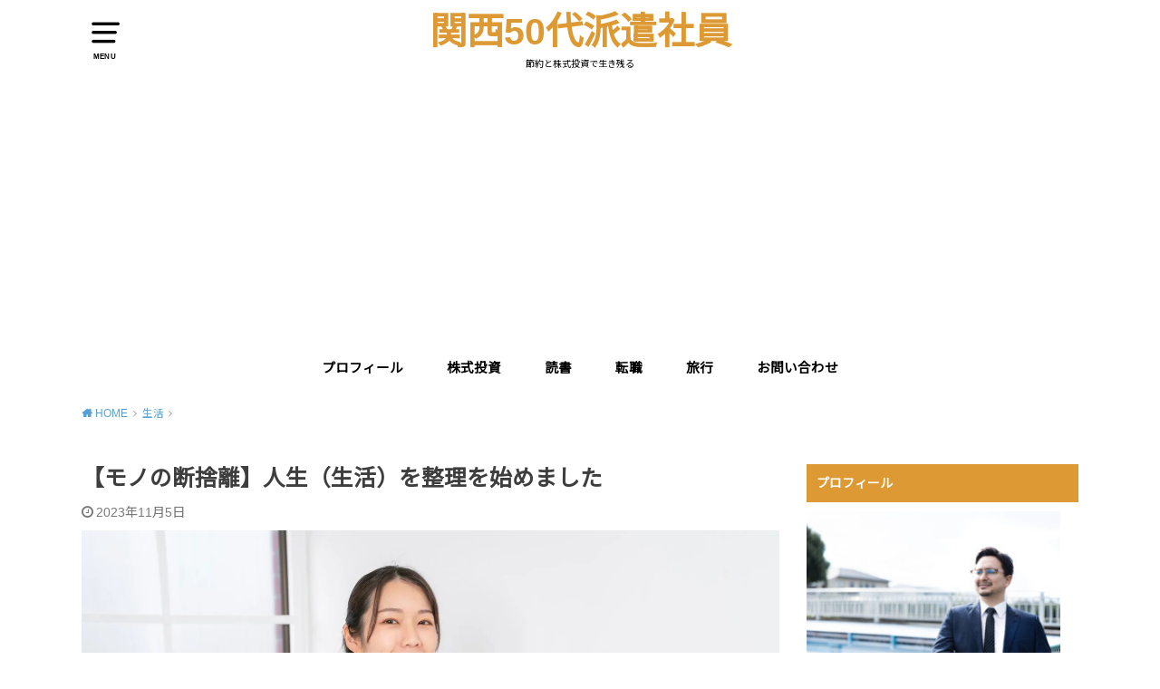

--- FILE ---
content_type: text/html; charset=UTF-8
request_url: https://komakoma.net/entry/strat-organizing-my-life
body_size: 34651
content:
<!doctype html>
<html dir="ltr" lang="ja" prefix="og: https://ogp.me/ns#">

<head>

	<meta charset="utf-8">
	<meta http-equiv="X-UA-Compatible" content="IE=edge">
	<meta name="HandheldFriendly" content="True">
	<meta name="MobileOptimized" content="320">
	<meta name="viewport" content="width=device-width, initial-scale=1"/>
	<link rel="pingback" href="https://komakoma.net/xmlrpc.php"><title>【モノの断捨離】人生（生活）を整理を始めました - 関西50代派遣社員</title>
	<style>img:is([sizes="auto" i], [sizes^="auto," i]) { contain-intrinsic-size: 3000px 1500px }</style>
	
		<!-- All in One SEO 4.9.2 - aioseo.com -->
	<meta name="description" content="ここ最近、生活を見直し始めている。要は断捨離だ。モノ、生活、人間関係全てに至るまで断捨離を始めている。歳をとってくるとどうしても保有しているモノ、人間関係などが増えるばかり。時々は不用なモノや重要でない人間関係などを断捨離してかないとそれらに押しつぶされて身動きが取れなくなる日がやってくると確信している" />
	<meta name="robots" content="max-image-preview:large" />
	<meta name="author" content="mako"/>
	<link rel="canonical" href="https://komakoma.net/entry/strat-organizing-my-life" />
	<meta name="generator" content="All in One SEO (AIOSEO) 4.9.2" />
		<meta property="og:locale" content="ja_JP" />
		<meta property="og:site_name" content="関西50代派遣社員 - 節約と株式投資で生き残る" />
		<meta property="og:type" content="article" />
		<meta property="og:title" content="【モノの断捨離】人生（生活）を整理を始めました - 関西50代派遣社員" />
		<meta property="og:description" content="ここ最近、生活を見直し始めている。要は断捨離だ。モノ、生活、人間関係全てに至るまで断捨離を始めている。歳をとってくるとどうしても保有しているモノ、人間関係などが増えるばかり。時々は不用なモノや重要でない人間関係などを断捨離してかないとそれらに押しつぶされて身動きが取れなくなる日がやってくると確信している" />
		<meta property="og:url" content="https://komakoma.net/entry/strat-organizing-my-life" />
		<meta property="article:published_time" content="2023-11-05T09:13:24+00:00" />
		<meta property="article:modified_time" content="2023-11-05T09:13:24+00:00" />
		<meta name="twitter:card" content="summary_large_image" />
		<meta name="twitter:title" content="【モノの断捨離】人生（生活）を整理を始めました - 関西50代派遣社員" />
		<meta name="twitter:description" content="ここ最近、生活を見直し始めている。要は断捨離だ。モノ、生活、人間関係全てに至るまで断捨離を始めている。歳をとってくるとどうしても保有しているモノ、人間関係などが増えるばかり。時々は不用なモノや重要でない人間関係などを断捨離してかないとそれらに押しつぶされて身動きが取れなくなる日がやってくると確信している" />
		<meta name="twitter:image" content="https://komakoma.net/wp-content/uploads/2021/02/IMG_20200816_081028_656-1.jpeg" />
		<script type="application/ld+json" class="aioseo-schema">
			{"@context":"https:\/\/schema.org","@graph":[{"@type":"BlogPosting","@id":"https:\/\/komakoma.net\/entry\/strat-organizing-my-life#blogposting","name":"\u3010\u30e2\u30ce\u306e\u65ad\u6368\u96e2\u3011\u4eba\u751f\uff08\u751f\u6d3b\uff09\u3092\u6574\u7406\u3092\u59cb\u3081\u307e\u3057\u305f - \u95a2\u897f50\u4ee3\u6d3e\u9063\u793e\u54e1","headline":"\u3010\u30e2\u30ce\u306e\u65ad\u6368\u96e2\u3011\u4eba\u751f\uff08\u751f\u6d3b\uff09\u3092\u6574\u7406\u3092\u59cb\u3081\u307e\u3057\u305f","author":{"@id":"https:\/\/komakoma.net\/entry\/author\/marumike#author"},"publisher":{"@id":"https:\/\/komakoma.net\/#organization"},"image":{"@type":"ImageObject","url":"https:\/\/komakoma.net\/wp-content\/uploads\/2023\/11\/SAKI037-_MKT58731808_TP_V.jpg.webp","width":1600,"height":1067},"datePublished":"2023-11-05T18:13:24+09:00","dateModified":"2023-11-05T18:13:24+09:00","inLanguage":"ja","mainEntityOfPage":{"@id":"https:\/\/komakoma.net\/entry\/strat-organizing-my-life#webpage"},"isPartOf":{"@id":"https:\/\/komakoma.net\/entry\/strat-organizing-my-life#webpage"},"articleSection":"\u751f\u6d3b, \u7bc0\u7d04"},{"@type":"BreadcrumbList","@id":"https:\/\/komakoma.net\/entry\/strat-organizing-my-life#breadcrumblist","itemListElement":[{"@type":"ListItem","@id":"https:\/\/komakoma.net#listItem","position":1,"name":"\u30db\u30fc\u30e0","item":"https:\/\/komakoma.net","nextItem":{"@type":"ListItem","@id":"https:\/\/komakoma.net\/entry\/category\/%e7%af%80%e7%b4%84#listItem","name":"\u7bc0\u7d04"}},{"@type":"ListItem","@id":"https:\/\/komakoma.net\/entry\/category\/%e7%af%80%e7%b4%84#listItem","position":2,"name":"\u7bc0\u7d04","item":"https:\/\/komakoma.net\/entry\/category\/%e7%af%80%e7%b4%84","nextItem":{"@type":"ListItem","@id":"https:\/\/komakoma.net\/entry\/strat-organizing-my-life#listItem","name":"\u3010\u30e2\u30ce\u306e\u65ad\u6368\u96e2\u3011\u4eba\u751f\uff08\u751f\u6d3b\uff09\u3092\u6574\u7406\u3092\u59cb\u3081\u307e\u3057\u305f"},"previousItem":{"@type":"ListItem","@id":"https:\/\/komakoma.net#listItem","name":"\u30db\u30fc\u30e0"}},{"@type":"ListItem","@id":"https:\/\/komakoma.net\/entry\/strat-organizing-my-life#listItem","position":3,"name":"\u3010\u30e2\u30ce\u306e\u65ad\u6368\u96e2\u3011\u4eba\u751f\uff08\u751f\u6d3b\uff09\u3092\u6574\u7406\u3092\u59cb\u3081\u307e\u3057\u305f","previousItem":{"@type":"ListItem","@id":"https:\/\/komakoma.net\/entry\/category\/%e7%af%80%e7%b4%84#listItem","name":"\u7bc0\u7d04"}}]},{"@type":"Organization","@id":"https:\/\/komakoma.net\/#organization","name":"\u5b64\u72ec\u306a\u30a4\u30f3\u30c7\u30c3\u30af\u30b9\u6295\u8cc7\u5bb6","description":"\u7bc0\u7d04\u3068\u682a\u5f0f\u6295\u8cc7\u3067\u751f\u304d\u6b8b\u308b","url":"https:\/\/komakoma.net\/","sameAs":["https:\/\/facebook.com\/","https:\/\/x.com\/","https:\/\/instagram.com\/","https:\/\/pinterest.com\/","https:\/\/youtube.com\/","https:\/\/linkedin.com\/in\/"]},{"@type":"Person","@id":"https:\/\/komakoma.net\/entry\/author\/marumike#author","url":"https:\/\/komakoma.net\/entry\/author\/marumike","name":"mako","image":{"@type":"ImageObject","@id":"https:\/\/komakoma.net\/entry\/strat-organizing-my-life#authorImage","url":"https:\/\/secure.gravatar.com\/avatar\/75b19ec0d9dfda4c704da459c66f98ee17e549f420bd6baed9457c486db270c7?s=96&d=mm&r=g","width":96,"height":96,"caption":"mako"}},{"@type":"WebPage","@id":"https:\/\/komakoma.net\/entry\/strat-organizing-my-life#webpage","url":"https:\/\/komakoma.net\/entry\/strat-organizing-my-life","name":"\u3010\u30e2\u30ce\u306e\u65ad\u6368\u96e2\u3011\u4eba\u751f\uff08\u751f\u6d3b\uff09\u3092\u6574\u7406\u3092\u59cb\u3081\u307e\u3057\u305f - \u95a2\u897f50\u4ee3\u6d3e\u9063\u793e\u54e1","description":"\u3053\u3053\u6700\u8fd1\u3001\u751f\u6d3b\u3092\u898b\u76f4\u3057\u59cb\u3081\u3066\u3044\u308b\u3002\u8981\u306f\u65ad\u6368\u96e2\u3060\u3002\u30e2\u30ce\u3001\u751f\u6d3b\u3001\u4eba\u9593\u95a2\u4fc2\u5168\u3066\u306b\u81f3\u308b\u307e\u3067\u65ad\u6368\u96e2\u3092\u59cb\u3081\u3066\u3044\u308b\u3002\u6b73\u3092\u3068\u3063\u3066\u304f\u308b\u3068\u3069\u3046\u3057\u3066\u3082\u4fdd\u6709\u3057\u3066\u3044\u308b\u30e2\u30ce\u3001\u4eba\u9593\u95a2\u4fc2\u306a\u3069\u304c\u5897\u3048\u308b\u3070\u304b\u308a\u3002\u6642\u3005\u306f\u4e0d\u7528\u306a\u30e2\u30ce\u3084\u91cd\u8981\u3067\u306a\u3044\u4eba\u9593\u95a2\u4fc2\u306a\u3069\u3092\u65ad\u6368\u96e2\u3057\u3066\u304b\u306a\u3044\u3068\u305d\u308c\u3089\u306b\u62bc\u3057\u3064\u3076\u3055\u308c\u3066\u8eab\u52d5\u304d\u304c\u53d6\u308c\u306a\u304f\u306a\u308b\u65e5\u304c\u3084\u3063\u3066\u304f\u308b\u3068\u78ba\u4fe1\u3057\u3066\u3044\u308b","inLanguage":"ja","isPartOf":{"@id":"https:\/\/komakoma.net\/#website"},"breadcrumb":{"@id":"https:\/\/komakoma.net\/entry\/strat-organizing-my-life#breadcrumblist"},"author":{"@id":"https:\/\/komakoma.net\/entry\/author\/marumike#author"},"creator":{"@id":"https:\/\/komakoma.net\/entry\/author\/marumike#author"},"image":{"@type":"ImageObject","url":"https:\/\/komakoma.net\/wp-content\/uploads\/2023\/11\/SAKI037-_MKT58731808_TP_V.jpg.webp","@id":"https:\/\/komakoma.net\/entry\/strat-organizing-my-life\/#mainImage","width":1600,"height":1067},"primaryImageOfPage":{"@id":"https:\/\/komakoma.net\/entry\/strat-organizing-my-life#mainImage"},"datePublished":"2023-11-05T18:13:24+09:00","dateModified":"2023-11-05T18:13:24+09:00"},{"@type":"WebSite","@id":"https:\/\/komakoma.net\/#website","url":"https:\/\/komakoma.net\/","name":"\u5b64\u72ec\u306a\u30a4\u30f3\u30c7\u30c3\u30af\u30b9\u6295\u8cc7\u5bb6","description":"\u7bc0\u7d04\u3068\u682a\u5f0f\u6295\u8cc7\u3067\u751f\u304d\u6b8b\u308b","inLanguage":"ja","publisher":{"@id":"https:\/\/komakoma.net\/#organization"}}]}
		</script>
		<!-- All in One SEO -->

<link rel='dns-prefetch' href='//fonts.googleapis.com' />
<link rel="alternate" type="application/rss+xml" title="関西50代派遣社員 &raquo; フィード" href="https://komakoma.net/feed" />
<link rel="alternate" type="application/rss+xml" title="関西50代派遣社員 &raquo; コメントフィード" href="https://komakoma.net/comments/feed" />
<link rel="alternate" type="application/rss+xml" title="関西50代派遣社員 &raquo; 【モノの断捨離】人生（生活）を整理を始めました のコメントのフィード" href="https://komakoma.net/entry/strat-organizing-my-life/feed" />
		<!-- This site uses the Google Analytics by MonsterInsights plugin v9.11.0 - Using Analytics tracking - https://www.monsterinsights.com/ -->
							<script src="//www.googletagmanager.com/gtag/js?id=G-ND4KL306KS"  data-cfasync="false" data-wpfc-render="false" type="text/javascript" async></script>
			<script data-cfasync="false" data-wpfc-render="false" type="text/javascript">
				var mi_version = '9.11.0';
				var mi_track_user = true;
				var mi_no_track_reason = '';
								var MonsterInsightsDefaultLocations = {"page_location":"https:\/\/komakoma.net\/entry\/strat-organizing-my-life\/"};
								if ( typeof MonsterInsightsPrivacyGuardFilter === 'function' ) {
					var MonsterInsightsLocations = (typeof MonsterInsightsExcludeQuery === 'object') ? MonsterInsightsPrivacyGuardFilter( MonsterInsightsExcludeQuery ) : MonsterInsightsPrivacyGuardFilter( MonsterInsightsDefaultLocations );
				} else {
					var MonsterInsightsLocations = (typeof MonsterInsightsExcludeQuery === 'object') ? MonsterInsightsExcludeQuery : MonsterInsightsDefaultLocations;
				}

								var disableStrs = [
										'ga-disable-G-ND4KL306KS',
									];

				/* Function to detect opted out users */
				function __gtagTrackerIsOptedOut() {
					for (var index = 0; index < disableStrs.length; index++) {
						if (document.cookie.indexOf(disableStrs[index] + '=true') > -1) {
							return true;
						}
					}

					return false;
				}

				/* Disable tracking if the opt-out cookie exists. */
				if (__gtagTrackerIsOptedOut()) {
					for (var index = 0; index < disableStrs.length; index++) {
						window[disableStrs[index]] = true;
					}
				}

				/* Opt-out function */
				function __gtagTrackerOptout() {
					for (var index = 0; index < disableStrs.length; index++) {
						document.cookie = disableStrs[index] + '=true; expires=Thu, 31 Dec 2099 23:59:59 UTC; path=/';
						window[disableStrs[index]] = true;
					}
				}

				if ('undefined' === typeof gaOptout) {
					function gaOptout() {
						__gtagTrackerOptout();
					}
				}
								window.dataLayer = window.dataLayer || [];

				window.MonsterInsightsDualTracker = {
					helpers: {},
					trackers: {},
				};
				if (mi_track_user) {
					function __gtagDataLayer() {
						dataLayer.push(arguments);
					}

					function __gtagTracker(type, name, parameters) {
						if (!parameters) {
							parameters = {};
						}

						if (parameters.send_to) {
							__gtagDataLayer.apply(null, arguments);
							return;
						}

						if (type === 'event') {
														parameters.send_to = monsterinsights_frontend.v4_id;
							var hookName = name;
							if (typeof parameters['event_category'] !== 'undefined') {
								hookName = parameters['event_category'] + ':' + name;
							}

							if (typeof MonsterInsightsDualTracker.trackers[hookName] !== 'undefined') {
								MonsterInsightsDualTracker.trackers[hookName](parameters);
							} else {
								__gtagDataLayer('event', name, parameters);
							}
							
						} else {
							__gtagDataLayer.apply(null, arguments);
						}
					}

					__gtagTracker('js', new Date());
					__gtagTracker('set', {
						'developer_id.dZGIzZG': true,
											});
					if ( MonsterInsightsLocations.page_location ) {
						__gtagTracker('set', MonsterInsightsLocations);
					}
										__gtagTracker('config', 'G-ND4KL306KS', {"forceSSL":"true"} );
										window.gtag = __gtagTracker;										(function () {
						/* https://developers.google.com/analytics/devguides/collection/analyticsjs/ */
						/* ga and __gaTracker compatibility shim. */
						var noopfn = function () {
							return null;
						};
						var newtracker = function () {
							return new Tracker();
						};
						var Tracker = function () {
							return null;
						};
						var p = Tracker.prototype;
						p.get = noopfn;
						p.set = noopfn;
						p.send = function () {
							var args = Array.prototype.slice.call(arguments);
							args.unshift('send');
							__gaTracker.apply(null, args);
						};
						var __gaTracker = function () {
							var len = arguments.length;
							if (len === 0) {
								return;
							}
							var f = arguments[len - 1];
							if (typeof f !== 'object' || f === null || typeof f.hitCallback !== 'function') {
								if ('send' === arguments[0]) {
									var hitConverted, hitObject = false, action;
									if ('event' === arguments[1]) {
										if ('undefined' !== typeof arguments[3]) {
											hitObject = {
												'eventAction': arguments[3],
												'eventCategory': arguments[2],
												'eventLabel': arguments[4],
												'value': arguments[5] ? arguments[5] : 1,
											}
										}
									}
									if ('pageview' === arguments[1]) {
										if ('undefined' !== typeof arguments[2]) {
											hitObject = {
												'eventAction': 'page_view',
												'page_path': arguments[2],
											}
										}
									}
									if (typeof arguments[2] === 'object') {
										hitObject = arguments[2];
									}
									if (typeof arguments[5] === 'object') {
										Object.assign(hitObject, arguments[5]);
									}
									if ('undefined' !== typeof arguments[1].hitType) {
										hitObject = arguments[1];
										if ('pageview' === hitObject.hitType) {
											hitObject.eventAction = 'page_view';
										}
									}
									if (hitObject) {
										action = 'timing' === arguments[1].hitType ? 'timing_complete' : hitObject.eventAction;
										hitConverted = mapArgs(hitObject);
										__gtagTracker('event', action, hitConverted);
									}
								}
								return;
							}

							function mapArgs(args) {
								var arg, hit = {};
								var gaMap = {
									'eventCategory': 'event_category',
									'eventAction': 'event_action',
									'eventLabel': 'event_label',
									'eventValue': 'event_value',
									'nonInteraction': 'non_interaction',
									'timingCategory': 'event_category',
									'timingVar': 'name',
									'timingValue': 'value',
									'timingLabel': 'event_label',
									'page': 'page_path',
									'location': 'page_location',
									'title': 'page_title',
									'referrer' : 'page_referrer',
								};
								for (arg in args) {
																		if (!(!args.hasOwnProperty(arg) || !gaMap.hasOwnProperty(arg))) {
										hit[gaMap[arg]] = args[arg];
									} else {
										hit[arg] = args[arg];
									}
								}
								return hit;
							}

							try {
								f.hitCallback();
							} catch (ex) {
							}
						};
						__gaTracker.create = newtracker;
						__gaTracker.getByName = newtracker;
						__gaTracker.getAll = function () {
							return [];
						};
						__gaTracker.remove = noopfn;
						__gaTracker.loaded = true;
						window['__gaTracker'] = __gaTracker;
					})();
									} else {
										console.log("");
					(function () {
						function __gtagTracker() {
							return null;
						}

						window['__gtagTracker'] = __gtagTracker;
						window['gtag'] = __gtagTracker;
					})();
									}
			</script>
							<!-- / Google Analytics by MonsterInsights -->
		<script type="text/javascript">
/* <![CDATA[ */
window._wpemojiSettings = {"baseUrl":"https:\/\/s.w.org\/images\/core\/emoji\/16.0.1\/72x72\/","ext":".png","svgUrl":"https:\/\/s.w.org\/images\/core\/emoji\/16.0.1\/svg\/","svgExt":".svg","source":{"concatemoji":"https:\/\/komakoma.net\/wp-includes\/js\/wp-emoji-release.min.js?ver=6.8.3"}};
/*! This file is auto-generated */
!function(s,n){var o,i,e;function c(e){try{var t={supportTests:e,timestamp:(new Date).valueOf()};sessionStorage.setItem(o,JSON.stringify(t))}catch(e){}}function p(e,t,n){e.clearRect(0,0,e.canvas.width,e.canvas.height),e.fillText(t,0,0);var t=new Uint32Array(e.getImageData(0,0,e.canvas.width,e.canvas.height).data),a=(e.clearRect(0,0,e.canvas.width,e.canvas.height),e.fillText(n,0,0),new Uint32Array(e.getImageData(0,0,e.canvas.width,e.canvas.height).data));return t.every(function(e,t){return e===a[t]})}function u(e,t){e.clearRect(0,0,e.canvas.width,e.canvas.height),e.fillText(t,0,0);for(var n=e.getImageData(16,16,1,1),a=0;a<n.data.length;a++)if(0!==n.data[a])return!1;return!0}function f(e,t,n,a){switch(t){case"flag":return n(e,"\ud83c\udff3\ufe0f\u200d\u26a7\ufe0f","\ud83c\udff3\ufe0f\u200b\u26a7\ufe0f")?!1:!n(e,"\ud83c\udde8\ud83c\uddf6","\ud83c\udde8\u200b\ud83c\uddf6")&&!n(e,"\ud83c\udff4\udb40\udc67\udb40\udc62\udb40\udc65\udb40\udc6e\udb40\udc67\udb40\udc7f","\ud83c\udff4\u200b\udb40\udc67\u200b\udb40\udc62\u200b\udb40\udc65\u200b\udb40\udc6e\u200b\udb40\udc67\u200b\udb40\udc7f");case"emoji":return!a(e,"\ud83e\udedf")}return!1}function g(e,t,n,a){var r="undefined"!=typeof WorkerGlobalScope&&self instanceof WorkerGlobalScope?new OffscreenCanvas(300,150):s.createElement("canvas"),o=r.getContext("2d",{willReadFrequently:!0}),i=(o.textBaseline="top",o.font="600 32px Arial",{});return e.forEach(function(e){i[e]=t(o,e,n,a)}),i}function t(e){var t=s.createElement("script");t.src=e,t.defer=!0,s.head.appendChild(t)}"undefined"!=typeof Promise&&(o="wpEmojiSettingsSupports",i=["flag","emoji"],n.supports={everything:!0,everythingExceptFlag:!0},e=new Promise(function(e){s.addEventListener("DOMContentLoaded",e,{once:!0})}),new Promise(function(t){var n=function(){try{var e=JSON.parse(sessionStorage.getItem(o));if("object"==typeof e&&"number"==typeof e.timestamp&&(new Date).valueOf()<e.timestamp+604800&&"object"==typeof e.supportTests)return e.supportTests}catch(e){}return null}();if(!n){if("undefined"!=typeof Worker&&"undefined"!=typeof OffscreenCanvas&&"undefined"!=typeof URL&&URL.createObjectURL&&"undefined"!=typeof Blob)try{var e="postMessage("+g.toString()+"("+[JSON.stringify(i),f.toString(),p.toString(),u.toString()].join(",")+"));",a=new Blob([e],{type:"text/javascript"}),r=new Worker(URL.createObjectURL(a),{name:"wpTestEmojiSupports"});return void(r.onmessage=function(e){c(n=e.data),r.terminate(),t(n)})}catch(e){}c(n=g(i,f,p,u))}t(n)}).then(function(e){for(var t in e)n.supports[t]=e[t],n.supports.everything=n.supports.everything&&n.supports[t],"flag"!==t&&(n.supports.everythingExceptFlag=n.supports.everythingExceptFlag&&n.supports[t]);n.supports.everythingExceptFlag=n.supports.everythingExceptFlag&&!n.supports.flag,n.DOMReady=!1,n.readyCallback=function(){n.DOMReady=!0}}).then(function(){return e}).then(function(){var e;n.supports.everything||(n.readyCallback(),(e=n.source||{}).concatemoji?t(e.concatemoji):e.wpemoji&&e.twemoji&&(t(e.twemoji),t(e.wpemoji)))}))}((window,document),window._wpemojiSettings);
/* ]]> */
</script>
<style id='wp-emoji-styles-inline-css' type='text/css'>

	img.wp-smiley, img.emoji {
		display: inline !important;
		border: none !important;
		box-shadow: none !important;
		height: 1em !important;
		width: 1em !important;
		margin: 0 0.07em !important;
		vertical-align: -0.1em !important;
		background: none !important;
		padding: 0 !important;
	}
</style>
<link rel='stylesheet' id='wp-block-library-css' href='https://komakoma.net/wp-includes/css/dist/block-library/style.min.css' type='text/css' media='all' />
<style id='classic-theme-styles-inline-css' type='text/css'>
/*! This file is auto-generated */
.wp-block-button__link{color:#fff;background-color:#32373c;border-radius:9999px;box-shadow:none;text-decoration:none;padding:calc(.667em + 2px) calc(1.333em + 2px);font-size:1.125em}.wp-block-file__button{background:#32373c;color:#fff;text-decoration:none}
</style>
<style id='rinkerg-gutenberg-rinker-style-inline-css' type='text/css'>
.wp-block-create-block-block{background-color:#21759b;color:#fff;padding:2px}

</style>
<link rel='stylesheet' id='aioseo/css/src/vue/standalone/blocks/table-of-contents/global.scss-css' href='https://komakoma.net/wp-content/plugins/all-in-one-seo-pack/dist/Lite/assets/css/table-of-contents/global.e90f6d47.css?ver=4.9.2' type='text/css' media='all' />
<style id='global-styles-inline-css' type='text/css'>
:root{--wp--preset--aspect-ratio--square: 1;--wp--preset--aspect-ratio--4-3: 4/3;--wp--preset--aspect-ratio--3-4: 3/4;--wp--preset--aspect-ratio--3-2: 3/2;--wp--preset--aspect-ratio--2-3: 2/3;--wp--preset--aspect-ratio--16-9: 16/9;--wp--preset--aspect-ratio--9-16: 9/16;--wp--preset--color--black: #000000;--wp--preset--color--cyan-bluish-gray: #abb8c3;--wp--preset--color--white: #ffffff;--wp--preset--color--pale-pink: #f78da7;--wp--preset--color--vivid-red: #cf2e2e;--wp--preset--color--luminous-vivid-orange: #ff6900;--wp--preset--color--luminous-vivid-amber: #fcb900;--wp--preset--color--light-green-cyan: #7bdcb5;--wp--preset--color--vivid-green-cyan: #00d084;--wp--preset--color--pale-cyan-blue: #8ed1fc;--wp--preset--color--vivid-cyan-blue: #0693e3;--wp--preset--color--vivid-purple: #9b51e0;--wp--preset--gradient--vivid-cyan-blue-to-vivid-purple: linear-gradient(135deg,rgba(6,147,227,1) 0%,rgb(155,81,224) 100%);--wp--preset--gradient--light-green-cyan-to-vivid-green-cyan: linear-gradient(135deg,rgb(122,220,180) 0%,rgb(0,208,130) 100%);--wp--preset--gradient--luminous-vivid-amber-to-luminous-vivid-orange: linear-gradient(135deg,rgba(252,185,0,1) 0%,rgba(255,105,0,1) 100%);--wp--preset--gradient--luminous-vivid-orange-to-vivid-red: linear-gradient(135deg,rgba(255,105,0,1) 0%,rgb(207,46,46) 100%);--wp--preset--gradient--very-light-gray-to-cyan-bluish-gray: linear-gradient(135deg,rgb(238,238,238) 0%,rgb(169,184,195) 100%);--wp--preset--gradient--cool-to-warm-spectrum: linear-gradient(135deg,rgb(74,234,220) 0%,rgb(151,120,209) 20%,rgb(207,42,186) 40%,rgb(238,44,130) 60%,rgb(251,105,98) 80%,rgb(254,248,76) 100%);--wp--preset--gradient--blush-light-purple: linear-gradient(135deg,rgb(255,206,236) 0%,rgb(152,150,240) 100%);--wp--preset--gradient--blush-bordeaux: linear-gradient(135deg,rgb(254,205,165) 0%,rgb(254,45,45) 50%,rgb(107,0,62) 100%);--wp--preset--gradient--luminous-dusk: linear-gradient(135deg,rgb(255,203,112) 0%,rgb(199,81,192) 50%,rgb(65,88,208) 100%);--wp--preset--gradient--pale-ocean: linear-gradient(135deg,rgb(255,245,203) 0%,rgb(182,227,212) 50%,rgb(51,167,181) 100%);--wp--preset--gradient--electric-grass: linear-gradient(135deg,rgb(202,248,128) 0%,rgb(113,206,126) 100%);--wp--preset--gradient--midnight: linear-gradient(135deg,rgb(2,3,129) 0%,rgb(40,116,252) 100%);--wp--preset--font-size--small: 13px;--wp--preset--font-size--medium: 20px;--wp--preset--font-size--large: 36px;--wp--preset--font-size--x-large: 42px;--wp--preset--spacing--20: 0.44rem;--wp--preset--spacing--30: 0.67rem;--wp--preset--spacing--40: 1rem;--wp--preset--spacing--50: 1.5rem;--wp--preset--spacing--60: 2.25rem;--wp--preset--spacing--70: 3.38rem;--wp--preset--spacing--80: 5.06rem;--wp--preset--shadow--natural: 6px 6px 9px rgba(0, 0, 0, 0.2);--wp--preset--shadow--deep: 12px 12px 50px rgba(0, 0, 0, 0.4);--wp--preset--shadow--sharp: 6px 6px 0px rgba(0, 0, 0, 0.2);--wp--preset--shadow--outlined: 6px 6px 0px -3px rgba(255, 255, 255, 1), 6px 6px rgba(0, 0, 0, 1);--wp--preset--shadow--crisp: 6px 6px 0px rgba(0, 0, 0, 1);}:where(.is-layout-flex){gap: 0.5em;}:where(.is-layout-grid){gap: 0.5em;}body .is-layout-flex{display: flex;}.is-layout-flex{flex-wrap: wrap;align-items: center;}.is-layout-flex > :is(*, div){margin: 0;}body .is-layout-grid{display: grid;}.is-layout-grid > :is(*, div){margin: 0;}:where(.wp-block-columns.is-layout-flex){gap: 2em;}:where(.wp-block-columns.is-layout-grid){gap: 2em;}:where(.wp-block-post-template.is-layout-flex){gap: 1.25em;}:where(.wp-block-post-template.is-layout-grid){gap: 1.25em;}.has-black-color{color: var(--wp--preset--color--black) !important;}.has-cyan-bluish-gray-color{color: var(--wp--preset--color--cyan-bluish-gray) !important;}.has-white-color{color: var(--wp--preset--color--white) !important;}.has-pale-pink-color{color: var(--wp--preset--color--pale-pink) !important;}.has-vivid-red-color{color: var(--wp--preset--color--vivid-red) !important;}.has-luminous-vivid-orange-color{color: var(--wp--preset--color--luminous-vivid-orange) !important;}.has-luminous-vivid-amber-color{color: var(--wp--preset--color--luminous-vivid-amber) !important;}.has-light-green-cyan-color{color: var(--wp--preset--color--light-green-cyan) !important;}.has-vivid-green-cyan-color{color: var(--wp--preset--color--vivid-green-cyan) !important;}.has-pale-cyan-blue-color{color: var(--wp--preset--color--pale-cyan-blue) !important;}.has-vivid-cyan-blue-color{color: var(--wp--preset--color--vivid-cyan-blue) !important;}.has-vivid-purple-color{color: var(--wp--preset--color--vivid-purple) !important;}.has-black-background-color{background-color: var(--wp--preset--color--black) !important;}.has-cyan-bluish-gray-background-color{background-color: var(--wp--preset--color--cyan-bluish-gray) !important;}.has-white-background-color{background-color: var(--wp--preset--color--white) !important;}.has-pale-pink-background-color{background-color: var(--wp--preset--color--pale-pink) !important;}.has-vivid-red-background-color{background-color: var(--wp--preset--color--vivid-red) !important;}.has-luminous-vivid-orange-background-color{background-color: var(--wp--preset--color--luminous-vivid-orange) !important;}.has-luminous-vivid-amber-background-color{background-color: var(--wp--preset--color--luminous-vivid-amber) !important;}.has-light-green-cyan-background-color{background-color: var(--wp--preset--color--light-green-cyan) !important;}.has-vivid-green-cyan-background-color{background-color: var(--wp--preset--color--vivid-green-cyan) !important;}.has-pale-cyan-blue-background-color{background-color: var(--wp--preset--color--pale-cyan-blue) !important;}.has-vivid-cyan-blue-background-color{background-color: var(--wp--preset--color--vivid-cyan-blue) !important;}.has-vivid-purple-background-color{background-color: var(--wp--preset--color--vivid-purple) !important;}.has-black-border-color{border-color: var(--wp--preset--color--black) !important;}.has-cyan-bluish-gray-border-color{border-color: var(--wp--preset--color--cyan-bluish-gray) !important;}.has-white-border-color{border-color: var(--wp--preset--color--white) !important;}.has-pale-pink-border-color{border-color: var(--wp--preset--color--pale-pink) !important;}.has-vivid-red-border-color{border-color: var(--wp--preset--color--vivid-red) !important;}.has-luminous-vivid-orange-border-color{border-color: var(--wp--preset--color--luminous-vivid-orange) !important;}.has-luminous-vivid-amber-border-color{border-color: var(--wp--preset--color--luminous-vivid-amber) !important;}.has-light-green-cyan-border-color{border-color: var(--wp--preset--color--light-green-cyan) !important;}.has-vivid-green-cyan-border-color{border-color: var(--wp--preset--color--vivid-green-cyan) !important;}.has-pale-cyan-blue-border-color{border-color: var(--wp--preset--color--pale-cyan-blue) !important;}.has-vivid-cyan-blue-border-color{border-color: var(--wp--preset--color--vivid-cyan-blue) !important;}.has-vivid-purple-border-color{border-color: var(--wp--preset--color--vivid-purple) !important;}.has-vivid-cyan-blue-to-vivid-purple-gradient-background{background: var(--wp--preset--gradient--vivid-cyan-blue-to-vivid-purple) !important;}.has-light-green-cyan-to-vivid-green-cyan-gradient-background{background: var(--wp--preset--gradient--light-green-cyan-to-vivid-green-cyan) !important;}.has-luminous-vivid-amber-to-luminous-vivid-orange-gradient-background{background: var(--wp--preset--gradient--luminous-vivid-amber-to-luminous-vivid-orange) !important;}.has-luminous-vivid-orange-to-vivid-red-gradient-background{background: var(--wp--preset--gradient--luminous-vivid-orange-to-vivid-red) !important;}.has-very-light-gray-to-cyan-bluish-gray-gradient-background{background: var(--wp--preset--gradient--very-light-gray-to-cyan-bluish-gray) !important;}.has-cool-to-warm-spectrum-gradient-background{background: var(--wp--preset--gradient--cool-to-warm-spectrum) !important;}.has-blush-light-purple-gradient-background{background: var(--wp--preset--gradient--blush-light-purple) !important;}.has-blush-bordeaux-gradient-background{background: var(--wp--preset--gradient--blush-bordeaux) !important;}.has-luminous-dusk-gradient-background{background: var(--wp--preset--gradient--luminous-dusk) !important;}.has-pale-ocean-gradient-background{background: var(--wp--preset--gradient--pale-ocean) !important;}.has-electric-grass-gradient-background{background: var(--wp--preset--gradient--electric-grass) !important;}.has-midnight-gradient-background{background: var(--wp--preset--gradient--midnight) !important;}.has-small-font-size{font-size: var(--wp--preset--font-size--small) !important;}.has-medium-font-size{font-size: var(--wp--preset--font-size--medium) !important;}.has-large-font-size{font-size: var(--wp--preset--font-size--large) !important;}.has-x-large-font-size{font-size: var(--wp--preset--font-size--x-large) !important;}
:where(.wp-block-post-template.is-layout-flex){gap: 1.25em;}:where(.wp-block-post-template.is-layout-grid){gap: 1.25em;}
:where(.wp-block-columns.is-layout-flex){gap: 2em;}:where(.wp-block-columns.is-layout-grid){gap: 2em;}
:root :where(.wp-block-pullquote){font-size: 1.5em;line-height: 1.6;}
</style>
<link rel='stylesheet' id='contact-form-7-css' href='https://komakoma.net/wp-content/plugins/contact-form-7/includes/css/styles.css?ver=6.1.4' type='text/css' media='all' />
<link rel='stylesheet' id='ez-toc-css' href='https://komakoma.net/wp-content/plugins/easy-table-of-contents/assets/css/screen.min.css?ver=2.0.79.2' type='text/css' media='all' />
<style id='ez-toc-inline-css' type='text/css'>
div#ez-toc-container .ez-toc-title {font-size: 120%;}div#ez-toc-container .ez-toc-title {font-weight: 500;}div#ez-toc-container ul li , div#ez-toc-container ul li a {font-size: 95%;}div#ez-toc-container ul li , div#ez-toc-container ul li a {font-weight: 500;}div#ez-toc-container nav ul ul li {font-size: 90%;}.ez-toc-box-title {font-weight: bold; margin-bottom: 10px; text-align: center; text-transform: uppercase; letter-spacing: 1px; color: #666; padding-bottom: 5px;position:absolute;top:-4%;left:5%;background-color: inherit;transition: top 0.3s ease;}.ez-toc-box-title.toc-closed {top:-25%;}
.ez-toc-container-direction {direction: ltr;}.ez-toc-counter ul{counter-reset: item ;}.ez-toc-counter nav ul li a::before {content: counters(item, '.', decimal) '. ';display: inline-block;counter-increment: item;flex-grow: 0;flex-shrink: 0;margin-right: .2em; float: left; }.ez-toc-widget-direction {direction: ltr;}.ez-toc-widget-container ul{counter-reset: item ;}.ez-toc-widget-container nav ul li a::before {content: counters(item, '.', decimal) '. ';display: inline-block;counter-increment: item;flex-grow: 0;flex-shrink: 0;margin-right: .2em; float: left; }
</style>
<link rel='stylesheet' id='yyi_rinker_stylesheet-css' href='https://komakoma.net/wp-content/plugins/yyi-rinker/css/style.css?v=1.11.1' type='text/css' media='all' />
<link rel='stylesheet' id='style-css' href='https://komakoma.net/wp-content/themes/yswallow/style.css' type='text/css' media='all' />
<style id='style-inline-css' type='text/css'>
.animated{animation-duration:1.2s;animation-fill-mode:both;animation-delay:0s;animation-timing-function:ease-out}.wpcf7 .screen-reader-response{position:static}.animated{animation-fill-mode:none}@keyframes fadeIn{from{opacity:0}to{opacity:1}}.fadeIn{animation-name:fadeIn}@keyframes fadeInDown{from{opacity:0;transform:translate3d(0,-10px,0)}to{opacity:1;transform:none}}.fadeInDown{animation-name:fadeInDown}@keyframes fadeInDownBig{from{opacity:0;transform:translate3d(0,-100%,0)}to{opacity:1;transform:none}}.fadeInDownBig{animation-name:fadeInDownBig}@keyframes fadeInLeft{from{opacity:0;transform:translate3d(-10px,0,0)}to{opacity:1;transform:none}}.fadeInLeft{animation-name:fadeInLeft}@keyframes fadeInLeftBig{from{opacity:0;transform:translate3d(-100%,0,0)}to{opacity:1;transform:none}}.fadeInLeftBig{animation-name:fadeInLeftBig}@keyframes fadeInRight{from{opacity:0;transform:translate3d(10px,0,0)}to{opacity:1;transform:none}}.fadeInRight{animation-name:fadeInRight}@keyframes fadeInRightBig{from{opacity:0;transform:translate3d(100%,0,0)}to{opacity:1;transform:none}}.fadeInRightBig{animation-name:fadeInRightBig}@keyframes fadeInUp{from{opacity:0;transform:translate3d(0,10px,0)}to{opacity:1;transform:none}}.fadeInUp{animation-name:fadeInUp}@keyframes fadeInUpBig{from{opacity:0;transform:translate3d(0,100%,0)}to{opacity:1;transform:none}}.fadeInUpBig{animation-name:fadeInUpBig}
</style>
<link rel='stylesheet' id='child-style-css' href='https://komakoma.net/wp-content/themes/yswallow_custom/style.css' type='text/css' media='all' />
<link rel='stylesheet' id='gf_Notojp-css' href='https://fonts.googleapis.com/css?family=Noto+Sans+JP&#038;display=swap' type='text/css' media='all' />
<link rel='stylesheet' id='fontawesome-css' href='https://komakoma.net/wp-content/themes/yswallow/library/css/font-awesome.min.css' type='text/css' media='all' />
<script type="text/javascript" src="https://komakoma.net/wp-content/plugins/google-analytics-for-wordpress/assets/js/frontend-gtag.min.js?ver=9.11.0" id="monsterinsights-frontend-script-js" async="async" data-wp-strategy="async"></script>
<script data-cfasync="false" data-wpfc-render="false" type="text/javascript" id='monsterinsights-frontend-script-js-extra'>/* <![CDATA[ */
var monsterinsights_frontend = {"js_events_tracking":"true","download_extensions":"doc,pdf,ppt,zip,xls,docx,pptx,xlsx","inbound_paths":"[]","home_url":"https:\/\/komakoma.net","hash_tracking":"false","v4_id":"G-ND4KL306KS"};/* ]]> */
</script>
<script type="text/javascript" src="https://komakoma.net/wp-includes/js/jquery/jquery.min.js?ver=3.7.1" id="jquery-core-js"></script>
<script type="text/javascript" src="https://komakoma.net/wp-includes/js/jquery/jquery-migrate.min.js?ver=3.4.1" id="jquery-migrate-js"></script>
<script type="text/javascript" src="https://komakoma.net/wp-content/plugins/yyi-rinker/js/event-tracking.js?v=1.11.1" id="yyi_rinker_event_tracking_script-js"></script>
<link rel="https://api.w.org/" href="https://komakoma.net/wp-json/" /><link rel="alternate" title="JSON" type="application/json" href="https://komakoma.net/wp-json/wp/v2/posts/9109" /><link rel="EditURI" type="application/rsd+xml" title="RSD" href="https://komakoma.net/xmlrpc.php?rsd" />
<meta name="generator" content="WordPress 6.8.3" />
<link rel='shortlink' href='https://komakoma.net/?p=9109' />
<link rel="alternate" title="oEmbed (JSON)" type="application/json+oembed" href="https://komakoma.net/wp-json/oembed/1.0/embed?url=https%3A%2F%2Fkomakoma.net%2Fentry%2Fstrat-organizing-my-life" />
<link rel="alternate" title="oEmbed (XML)" type="text/xml+oembed" href="https://komakoma.net/wp-json/oembed/1.0/embed?url=https%3A%2F%2Fkomakoma.net%2Fentry%2Fstrat-organizing-my-life&#038;format=xml" />
<script type="text/javascript" language="javascript">
    var vc_pid = "885776860";
</script><script type="text/javascript" src="//aml.valuecommerce.com/vcdal.js" async></script><style>
.yyi-rinker-images {
    display: flex;
    justify-content: center;
    align-items: center;
    position: relative;

}
div.yyi-rinker-image img.yyi-rinker-main-img.hidden {
    display: none;
}

.yyi-rinker-images-arrow {
    cursor: pointer;
    position: absolute;
    top: 50%;
    display: block;
    margin-top: -11px;
    opacity: 0.6;
    width: 22px;
}

.yyi-rinker-images-arrow-left{
    left: -10px;
}
.yyi-rinker-images-arrow-right{
    right: -10px;
}

.yyi-rinker-images-arrow-left.hidden {
    display: none;
}

.yyi-rinker-images-arrow-right.hidden {
    display: none;
}
div.yyi-rinker-contents.yyi-rinker-design-tate  div.yyi-rinker-box{
    flex-direction: column;
}

div.yyi-rinker-contents.yyi-rinker-design-slim div.yyi-rinker-box .yyi-rinker-links {
    flex-direction: column;
}

div.yyi-rinker-contents.yyi-rinker-design-slim div.yyi-rinker-info {
    width: 100%;
}

div.yyi-rinker-contents.yyi-rinker-design-slim .yyi-rinker-title {
    text-align: center;
}

div.yyi-rinker-contents.yyi-rinker-design-slim .yyi-rinker-links {
    text-align: center;
}
div.yyi-rinker-contents.yyi-rinker-design-slim .yyi-rinker-image {
    margin: auto;
}

div.yyi-rinker-contents.yyi-rinker-design-slim div.yyi-rinker-info ul.yyi-rinker-links li {
	align-self: stretch;
}
div.yyi-rinker-contents.yyi-rinker-design-slim div.yyi-rinker-box div.yyi-rinker-info {
	padding: 0;
}
div.yyi-rinker-contents.yyi-rinker-design-slim div.yyi-rinker-box {
	flex-direction: column;
	padding: 14px 5px 0;
}

.yyi-rinker-design-slim div.yyi-rinker-box div.yyi-rinker-info {
	text-align: center;
}

.yyi-rinker-design-slim div.price-box span.price {
	display: block;
}

div.yyi-rinker-contents.yyi-rinker-design-slim div.yyi-rinker-info div.yyi-rinker-title a{
	font-size:16px;
}

div.yyi-rinker-contents.yyi-rinker-design-slim ul.yyi-rinker-links li.amazonkindlelink:before,  div.yyi-rinker-contents.yyi-rinker-design-slim ul.yyi-rinker-links li.amazonlink:before,  div.yyi-rinker-contents.yyi-rinker-design-slim ul.yyi-rinker-links li.rakutenlink:before, div.yyi-rinker-contents.yyi-rinker-design-slim ul.yyi-rinker-links li.yahoolink:before, div.yyi-rinker-contents.yyi-rinker-design-slim ul.yyi-rinker-links li.mercarilink:before {
	font-size:12px;
}

div.yyi-rinker-contents.yyi-rinker-design-slim ul.yyi-rinker-links li a {
	font-size: 13px;
}
.entry-content ul.yyi-rinker-links li {
	padding: 0;
}

div.yyi-rinker-contents .yyi-rinker-attention.attention_desing_right_ribbon {
    width: 89px;
    height: 91px;
    position: absolute;
    top: -1px;
    right: -1px;
    left: auto;
    overflow: hidden;
}

div.yyi-rinker-contents .yyi-rinker-attention.attention_desing_right_ribbon span {
    display: inline-block;
    width: 146px;
    position: absolute;
    padding: 4px 0;
    left: -13px;
    top: 12px;
    text-align: center;
    font-size: 12px;
    line-height: 24px;
    -webkit-transform: rotate(45deg);
    transform: rotate(45deg);
    box-shadow: 0 1px 3px rgba(0, 0, 0, 0.2);
}

div.yyi-rinker-contents .yyi-rinker-attention.attention_desing_right_ribbon {
    background: none;
}
.yyi-rinker-attention.attention_desing_right_ribbon .yyi-rinker-attention-after,
.yyi-rinker-attention.attention_desing_right_ribbon .yyi-rinker-attention-before{
display:none;
}
div.yyi-rinker-use-right_ribbon div.yyi-rinker-title {
    margin-right: 2rem;
}

				</style><script data-ad-client="ca-pub-3263536912793701" async src="https://pagead2.googlesyndication.com/pagead/js/adsbygoogle.js"></script>
<meta name="google-site-verification" content="X95DGO8RILrrWhHTjA8CimagQqk9b3QWEdNAOyvUkB8" /><style type="text/css">
body, #breadcrumb li a::after{ color: #3E3E3E;}
a, #breadcrumb li a i, .authorbox .author_sns li a::before,.widget li a:after{ color: #57a1d8;}
a:hover{ color: #9eccef;}
.article-footer .post-categories li a,.article-footer .tags a{ background: #57a1d8; border-color:#57a1d8;}
.article-footer .tags a{ color:#57a1d8; background: none;}
.article-footer .post-categories li a:hover,.article-footer .tags a:hover{ background:#9eccef;  border-color:#9eccef;}
input[type="text"],input[type="password"],input[type="datetime"],input[type="datetime-local"],input[type="date"],input[type="month"],input[type="time"],input[type="week"],input[type="number"],input[type="email"],input[type="url"],input[type="search"],input[type="tel"],input[type="color"],select,textarea,.field { background-color: #ffffff;}
#header{ color: #000000; background: #ffffff;}
#logo a{ color: #dd9933;}
@media only screen and (min-width: 768px) {
	#g_nav .nav > li::after{ background: #dd9933;}
	#g_nav .nav li ul.sub-menu, #g_nav .nav li ul.children{ background: #ffffff;color: #ffffff;}
	.archives-list .post-list a .eyecatch::after{ background: #57a1d8;}
}

.slick-prev:before, .slick-next:before, .accordionBtn, #submit, button, html input[type="button"], input[type="reset"], input[type="submit"], .pagination a:hover, .pagination a:focus,.page-links a:hover, .page-links a:focus { background-color: #57a1d8;}
.accordionBtn.active, #submit:hover, #submit:focus{ background-color: #9eccef;}
.entry-content h2, .homeadd_wrap .widgettitle, .widgettitle, .eyecatch .cat-name, ul.wpp-list li a:before, .cat_postlist .catttl span::before, .cat_postlist .catttl span::after, .accordion::before{ background: #dd9933; color: #ffffff;}
.entry-content h3,.entry-content h4{ border-color: #dd9933;}
.h_balloon .entry-content h2:after{ border-top-color: #dd9933;}
.entry-content ol li:before{ background: #dd9933; border-color: #dd9933;  color: #ffffff;}
.entry-content ol li ol li:before{ color: #dd9933;}
.entry-content ul li:before{ color: #dd9933;}
.entry-content blockquote::before,.entry-content blockquote::after{color: #dd9933;}

.btn-wrap a{background: #57a1d8;border: 1px solid #57a1d8;}
.btn-wrap a:hover,.widget .btn-wrap:not(.simple) a:hover{color: #57a1d8;border-color: #57a1d8;}
.btn-wrap.simple a, .pagination a, .pagination span,.page-links a{border-color: #57a1d8; color: #57a1d8;}
.btn-wrap.simple a:hover, .pagination .current,.pagination .current:hover,.page-links ul > li > span{background-color: #57a1d8;}

#footer-top::before{background-color: #dd9933;}
#footer,.cta-inner{background-color: #ffffff; color: #ffffff;}

</style>
<link rel="icon" href="https://komakoma.net/wp-content/uploads/2019/01/cropped-DSCF0444-32x32.jpg" sizes="32x32" />
<link rel="icon" href="https://komakoma.net/wp-content/uploads/2019/01/cropped-DSCF0444-192x192.jpg" sizes="192x192" />
<link rel="apple-touch-icon" href="https://komakoma.net/wp-content/uploads/2019/01/cropped-DSCF0444-180x180.jpg" />
<meta name="msapplication-TileImage" content="https://komakoma.net/wp-content/uploads/2019/01/cropped-DSCF0444-270x270.jpg" />
</head>

<body class="wp-singular post-template-default single single-post postid-9109 single-format-standard wp-theme-yswallow wp-child-theme-yswallow_custom pd_normal h_balloon date_on catlabeloff pannavi_on">
	<div id="container">


<header id="header" class="header animated fadeIn">
<div id="inner-header" class="wrap cf">

<a href="#spnavi" data-remodal-target="spnavi" class="nav_btn"><span class="text">MENU</span></a><div class="remodal" data-remodal-id="spnavi" data-remodal-options="hashTracking:false"><button data-remodal-action="close" class="remodal-close"><span class="text gf">CLOSE</span></button><div id="categories-7" class="widget widget_categories"><h4 class="widgettitle"><span>カテゴリー</span></h4><form action="https://komakoma.net" method="get"><label class="screen-reader-text" for="cat">カテゴリー</label><select  name='cat' id='cat' class='postform'>
	<option value='-1'>カテゴリーを選択</option>
	<option class="level-0" value="3">その他&nbsp;&nbsp;(4)</option>
	<option class="level-0" value="20">アフィリエイト&nbsp;&nbsp;(3)</option>
	<option class="level-0" value="14">カード&nbsp;&nbsp;(1)</option>
	<option class="level-0" value="2">ガジェット&nbsp;&nbsp;(5)</option>
	<option class="level-0" value="8">ソーシャルレンディング&nbsp;&nbsp;(6)</option>
	<option class="level-0" value="39">ハワイ旅行（2023年夏）&nbsp;&nbsp;(5)</option>
	<option class="level-0" value="26">ピアノ&nbsp;&nbsp;(8)</option>
	<option class="level-0" value="22">ブログ&nbsp;&nbsp;(8)</option>
	<option class="level-0" value="28">メルカリ&nbsp;&nbsp;(2)</option>
	<option class="level-0" value="13">不動産&nbsp;&nbsp;(18)</option>
	<option class="level-0" value="31">介護&nbsp;&nbsp;(6)</option>
	<option class="level-0" value="23">仕事&nbsp;&nbsp;(36)</option>
	<option class="level-0" value="17">仮想通貨&nbsp;&nbsp;(7)</option>
	<option class="level-0" value="19">保険&nbsp;&nbsp;(3)</option>
	<option class="level-0" value="5">健康&nbsp;&nbsp;(21)</option>
	<option class="level-0" value="21">出会い&nbsp;&nbsp;(8)</option>
	<option class="level-0" value="34">大学生活&nbsp;&nbsp;(2)</option>
	<option class="level-0" value="11">旅行&nbsp;&nbsp;(83)</option>
	<option class="level-1" value="35">&nbsp;&nbsp;&nbsp;2022年夏　沖縄旅&nbsp;&nbsp;(9)</option>
	<option class="level-1" value="40">&nbsp;&nbsp;&nbsp;プーケット旅行(2023年末）&nbsp;&nbsp;(6)</option>
	<option class="level-0" value="4">株式投資&nbsp;&nbsp;(31)</option>
	<option class="level-0" value="27">派遣社員&nbsp;&nbsp;(11)</option>
	<option class="level-0" value="29">漫画&nbsp;&nbsp;(2)</option>
	<option class="level-0" value="12">生活&nbsp;&nbsp;(87)</option>
	<option class="level-0" value="30">社会&nbsp;&nbsp;(35)</option>
	<option class="level-0" value="7">節約&nbsp;&nbsp;(48)</option>
	<option class="level-0" value="9">習い事&nbsp;&nbsp;(8)</option>
	<option class="level-0" value="25">英語学習&nbsp;&nbsp;(3)</option>
	<option class="level-0" value="6">読書&nbsp;&nbsp;(38)</option>
	<option class="level-0" value="32">車&nbsp;&nbsp;(3)</option>
	<option class="level-0" value="10">転職&nbsp;&nbsp;(28)</option>
</select>
</form><script type="text/javascript">
/* <![CDATA[ */

(function() {
	var dropdown = document.getElementById( "cat" );
	function onCatChange() {
		if ( dropdown.options[ dropdown.selectedIndex ].value > 0 ) {
			dropdown.parentNode.submit();
		}
	}
	dropdown.onchange = onCatChange;
})();

/* ]]> */
</script>
</div><div id="recent-posts-4" class="widget widget_recent_entries"><h4 class="widgettitle"><span>最近の投稿</span></h4>			<ul>
								
				<li><a class="cf" href="https://komakoma.net/entry/i-can-not-decide-plan-in-this-summer" title="夏休みの予定が決まらない">
					<p class="title">夏休みの予定が決まらない</p>
					<time class="time__date date gf">2025年8月3日</time>				</a></li>
								
				<li><a class="cf" href="https://komakoma.net/entry/2025-gw-spain-andalsia-trip-review" title="【2025年GW】スペイン・アンダルシア一人旅（総括）">
					<p class="title">【2025年GW】スペイン・アンダルシア一人旅（総括）</p>
					<time class="time__date date gf">2025年7月21日</time>				</a></li>
								
				<li><a class="cf" href="https://komakoma.net/entry/2025-gw-spain-andalsia-trip-back-to-japan" title="【2025年GW】スペイン・アンダルシア旅行（日本への帰国日）">
					<p class="title">【2025年GW】スペイン・アンダルシア旅行（日本への帰国日）</p>
					<time class="time__date date gf">2025年7月6日</time>				</a></li>
								
				<li><a class="cf" href="https://komakoma.net/entry/2025-gw-spain-andalsia-trip-cordoba" title="【2025年GW】スペイン・アンダルシア旅行（コルドバ日帰り旅）">
					<p class="title">【2025年GW】スペイン・アンダルシア旅行（コルドバ日帰り旅）</p>
					<time class="time__date date gf">2025年6月29日</time>				</a></li>
								
				<li><a class="cf" href="https://komakoma.net/entry/2025-gw-spain-andalsia-malaga-centro" title="【2025年GW】スペイン・アンダルシア旅行（マラガ市内観光）">
					<p class="title">【2025年GW】スペイン・アンダルシア旅行（マラガ市内観光）</p>
					<time class="time__date date gf">2025年6月25日</time>				</a></li>
							</ul>
			</div><div id="search-4" class="widget widget_search"><form role="search" method="get" id="searchform" class="searchform cf" action="https://komakoma.net/" >
		<input type="search" placeholder="キーワードを入力" value="" name="s" id="s" />
		<button type="submit" id="searchsubmit"></button>
		</form></div><div id="archives-4" class="widget widget_archive"><h4 class="widgettitle"><span>アーカイブ</span></h4>		<label class="screen-reader-text" for="archives-dropdown-4">アーカイブ</label>
		<select id="archives-dropdown-4" name="archive-dropdown">
			
			<option value="">月を選択</option>
				<option value='https://komakoma.net/entry/2025/08'> 2025年8月 &nbsp;(1)</option>
	<option value='https://komakoma.net/entry/2025/07'> 2025年7月 &nbsp;(2)</option>
	<option value='https://komakoma.net/entry/2025/06'> 2025年6月 &nbsp;(4)</option>
	<option value='https://komakoma.net/entry/2025/05'> 2025年5月 &nbsp;(4)</option>
	<option value='https://komakoma.net/entry/2025/03'> 2025年3月 &nbsp;(1)</option>
	<option value='https://komakoma.net/entry/2024/12'> 2024年12月 &nbsp;(6)</option>
	<option value='https://komakoma.net/entry/2024/11'> 2024年11月 &nbsp;(3)</option>
	<option value='https://komakoma.net/entry/2024/10'> 2024年10月 &nbsp;(2)</option>
	<option value='https://komakoma.net/entry/2024/09'> 2024年9月 &nbsp;(5)</option>
	<option value='https://komakoma.net/entry/2024/08'> 2024年8月 &nbsp;(1)</option>
	<option value='https://komakoma.net/entry/2024/07'> 2024年7月 &nbsp;(2)</option>
	<option value='https://komakoma.net/entry/2024/06'> 2024年6月 &nbsp;(7)</option>
	<option value='https://komakoma.net/entry/2024/05'> 2024年5月 &nbsp;(4)</option>
	<option value='https://komakoma.net/entry/2024/04'> 2024年4月 &nbsp;(1)</option>
	<option value='https://komakoma.net/entry/2024/03'> 2024年3月 &nbsp;(4)</option>
	<option value='https://komakoma.net/entry/2024/02'> 2024年2月 &nbsp;(4)</option>
	<option value='https://komakoma.net/entry/2024/01'> 2024年1月 &nbsp;(3)</option>
	<option value='https://komakoma.net/entry/2023/12'> 2023年12月 &nbsp;(2)</option>
	<option value='https://komakoma.net/entry/2023/11'> 2023年11月 &nbsp;(5)</option>
	<option value='https://komakoma.net/entry/2023/10'> 2023年10月 &nbsp;(6)</option>
	<option value='https://komakoma.net/entry/2023/09'> 2023年9月 &nbsp;(5)</option>
	<option value='https://komakoma.net/entry/2023/08'> 2023年8月 &nbsp;(2)</option>
	<option value='https://komakoma.net/entry/2023/07'> 2023年7月 &nbsp;(4)</option>
	<option value='https://komakoma.net/entry/2023/06'> 2023年6月 &nbsp;(5)</option>
	<option value='https://komakoma.net/entry/2023/05'> 2023年5月 &nbsp;(8)</option>
	<option value='https://komakoma.net/entry/2023/04'> 2023年4月 &nbsp;(6)</option>
	<option value='https://komakoma.net/entry/2023/03'> 2023年3月 &nbsp;(8)</option>
	<option value='https://komakoma.net/entry/2023/02'> 2023年2月 &nbsp;(6)</option>
	<option value='https://komakoma.net/entry/2023/01'> 2023年1月 &nbsp;(8)</option>
	<option value='https://komakoma.net/entry/2022/12'> 2022年12月 &nbsp;(4)</option>
	<option value='https://komakoma.net/entry/2022/11'> 2022年11月 &nbsp;(6)</option>
	<option value='https://komakoma.net/entry/2022/10'> 2022年10月 &nbsp;(8)</option>
	<option value='https://komakoma.net/entry/2022/09'> 2022年9月 &nbsp;(10)</option>
	<option value='https://komakoma.net/entry/2022/08'> 2022年8月 &nbsp;(6)</option>
	<option value='https://komakoma.net/entry/2022/07'> 2022年7月 &nbsp;(7)</option>
	<option value='https://komakoma.net/entry/2022/06'> 2022年6月 &nbsp;(6)</option>
	<option value='https://komakoma.net/entry/2022/05'> 2022年5月 &nbsp;(4)</option>
	<option value='https://komakoma.net/entry/2022/04'> 2022年4月 &nbsp;(2)</option>
	<option value='https://komakoma.net/entry/2022/03'> 2022年3月 &nbsp;(9)</option>
	<option value='https://komakoma.net/entry/2022/02'> 2022年2月 &nbsp;(10)</option>
	<option value='https://komakoma.net/entry/2022/01'> 2022年1月 &nbsp;(8)</option>
	<option value='https://komakoma.net/entry/2021/12'> 2021年12月 &nbsp;(6)</option>
	<option value='https://komakoma.net/entry/2021/11'> 2021年11月 &nbsp;(6)</option>
	<option value='https://komakoma.net/entry/2021/10'> 2021年10月 &nbsp;(1)</option>
	<option value='https://komakoma.net/entry/2021/02'> 2021年2月 &nbsp;(2)</option>
	<option value='https://komakoma.net/entry/2021/01'> 2021年1月 &nbsp;(1)</option>
	<option value='https://komakoma.net/entry/2020/07'> 2020年7月 &nbsp;(1)</option>
	<option value='https://komakoma.net/entry/2020/06'> 2020年6月 &nbsp;(1)</option>
	<option value='https://komakoma.net/entry/2020/05'> 2020年5月 &nbsp;(4)</option>
	<option value='https://komakoma.net/entry/2020/02'> 2020年2月 &nbsp;(9)</option>
	<option value='https://komakoma.net/entry/2020/01'> 2020年1月 &nbsp;(7)</option>
	<option value='https://komakoma.net/entry/2019/11'> 2019年11月 &nbsp;(3)</option>
	<option value='https://komakoma.net/entry/2019/10'> 2019年10月 &nbsp;(7)</option>
	<option value='https://komakoma.net/entry/2019/09'> 2019年9月 &nbsp;(6)</option>
	<option value='https://komakoma.net/entry/2019/08'> 2019年8月 &nbsp;(8)</option>
	<option value='https://komakoma.net/entry/2019/07'> 2019年7月 &nbsp;(7)</option>
	<option value='https://komakoma.net/entry/2019/06'> 2019年6月 &nbsp;(2)</option>
	<option value='https://komakoma.net/entry/2019/05'> 2019年5月 &nbsp;(4)</option>
	<option value='https://komakoma.net/entry/2019/04'> 2019年4月 &nbsp;(3)</option>
	<option value='https://komakoma.net/entry/2019/03'> 2019年3月 &nbsp;(7)</option>
	<option value='https://komakoma.net/entry/2019/02'> 2019年2月 &nbsp;(4)</option>
	<option value='https://komakoma.net/entry/2019/01'> 2019年1月 &nbsp;(4)</option>
	<option value='https://komakoma.net/entry/2018/12'> 2018年12月 &nbsp;(9)</option>
	<option value='https://komakoma.net/entry/2018/11'> 2018年11月 &nbsp;(5)</option>
	<option value='https://komakoma.net/entry/2018/10'> 2018年10月 &nbsp;(5)</option>
	<option value='https://komakoma.net/entry/2018/09'> 2018年9月 &nbsp;(6)</option>
	<option value='https://komakoma.net/entry/2018/08'> 2018年8月 &nbsp;(5)</option>
	<option value='https://komakoma.net/entry/2018/07'> 2018年7月 &nbsp;(1)</option>
	<option value='https://komakoma.net/entry/2018/06'> 2018年6月 &nbsp;(2)</option>
	<option value='https://komakoma.net/entry/2018/05'> 2018年5月 &nbsp;(2)</option>
	<option value='https://komakoma.net/entry/2018/04'> 2018年4月 &nbsp;(4)</option>

		</select>

			<script type="text/javascript">
/* <![CDATA[ */

(function() {
	var dropdown = document.getElementById( "archives-dropdown-4" );
	function onSelectChange() {
		if ( dropdown.options[ dropdown.selectedIndex ].value !== '' ) {
			document.location.href = this.options[ this.selectedIndex ].value;
		}
	}
	dropdown.onchange = onSelectChange;
})();

/* ]]> */
</script>
</div><button data-remodal-action="close" class="remodal-close"><span class="text gf">CLOSE</span></button></div><div id="logo" class="fs_m sitedes_on"><p class="h1 text"><a href="https://komakoma.net">関西50代派遣社員</a></p><p class="site_description">節約と株式投資で生き残る</p></div><div id="g_nav" class="g_nav-sp animated anidelayS fadeIn"><nav class="menu-sp cf"><ul id="menu-menu" class="nav top-nav cf"><li id="menu-item-5293" class="menu-item menu-item-type-post_type menu-item-object-page menu-item-5293"><a href="https://komakoma.net/profile">プロフィール</a></li>
<li id="menu-item-2702" class="menu-item menu-item-type-taxonomy menu-item-object-category menu-item-2702"><a href="https://komakoma.net/entry/category/%e6%a0%aa%e5%bc%8f%e6%8a%95%e8%b3%87">株式投資</a></li>
<li id="menu-item-5287" class="menu-item menu-item-type-taxonomy menu-item-object-category menu-item-5287"><a href="https://komakoma.net/entry/category/%e8%aa%ad%e6%9b%b8">読書</a></li>
<li id="menu-item-2705" class="menu-item menu-item-type-taxonomy menu-item-object-category menu-item-2705"><a href="https://komakoma.net/entry/category/%e8%bb%a2%e8%81%b7">転職</a></li>
<li id="menu-item-2760" class="menu-item menu-item-type-taxonomy menu-item-object-category menu-item-2760"><a href="https://komakoma.net/entry/category/%e6%97%85%e8%a1%8c">旅行</a></li>
<li id="menu-item-5365" class="menu-item menu-item-type-post_type menu-item-object-page menu-item-5365"><a href="https://komakoma.net/%e3%81%8a%e5%95%8f%e3%81%84%e5%90%88%e3%82%8f%e3%81%9b">お問い合わせ</a></li>
</ul></nav></div>
</div>
</header>





<div id="breadcrumb" class="breadcrumb animated fadeIn cf"><div class="wrap"><ul class="breadcrumb__ul" itemscope itemtype="http://schema.org/BreadcrumbList"><li class="breadcrumb__li bc_homelink" itemprop="itemListElement" itemscope itemtype="http://schema.org/ListItem"><a class="breadcrumb__link" itemprop="item" href="https://komakoma.net/"><span itemprop="name"> HOME</span></a><meta itemprop="position" content="1" /></li><li class="breadcrumb__li" itemprop="itemListElement" itemscope itemtype="http://schema.org/ListItem"><a class="breadcrumb__link" itemprop="item" href="https://komakoma.net/entry/category/%e7%94%9f%e6%b4%bb"><span itemprop="name">生活</span></a><meta itemprop="position" content="2" /></li><li class="breadcrumb__li bc_posttitle" itemprop="itemListElement" itemscope itemtype="http://schema.org/ListItem"><span itemprop="name">【モノの断捨離】人生（生活）を整理を始めました</span><meta itemprop="position" content="3" /></li></ul></div></div>

<div id="content">
<div id="inner-content" class="wrap cf">

<div class="main-wrap">
<main id="main" class="animated anidelayS fadeIn" role="main">

<article id="post-9109" class="post-9109 post type-post status-publish format-standard has-post-thumbnail hentry category-12 category-7 article cf" role="article">
<header class="article-header entry-header">
<div class="inner">
<h1 class="entry-title single-title" itemprop="headline" rel="bookmark">【モノの断捨離】人生（生活）を整理を始めました</h1>

<div class="byline entry-meta vcard cf">

<time class="time__date date gf entry-date updated" datetime="2023-11-05">2023年11月5日</time>
</div>

<figure class="eyecatch">
<img width="1600" height="1067" src="https://komakoma.net/wp-content/uploads/2023/11/SAKI037-_MKT58731808_TP_V.jpg.webp" class="attachment-post-thumbnail size-post-thumbnail wp-post-image" alt="" decoding="async" fetchpriority="high" srcset="https://komakoma.net/wp-content/uploads/2023/11/SAKI037-_MKT58731808_TP_V.jpg.webp 1600w, https://komakoma.net/wp-content/uploads/2023/11/SAKI037-_MKT58731808_TP_V.jpg-300x200.webp 300w, https://komakoma.net/wp-content/uploads/2023/11/SAKI037-_MKT58731808_TP_V.jpg-1024x683.webp 1024w, https://komakoma.net/wp-content/uploads/2023/11/SAKI037-_MKT58731808_TP_V.jpg-768x512.webp 768w, https://komakoma.net/wp-content/uploads/2023/11/SAKI037-_MKT58731808_TP_V.jpg-1536x1024.webp 1536w" sizes="(max-width: 1600px) 100vw, 1600px" />
<span class="cat-name cat-id-12">生活</span>
</figure>

</div>
</header>


<div class="share short">
<div class="sns">
<ul class="cf">

<li class="twitter"> 
<a target="blank" href="//twitter.com/intent/tweet?url=https%3A%2F%2Fkomakoma.net%2Fentry%2Fstrat-organizing-my-life&text=%E3%80%90%E3%83%A2%E3%83%8E%E3%81%AE%E6%96%AD%E6%8D%A8%E9%9B%A2%E3%80%91%E4%BA%BA%E7%94%9F%EF%BC%88%E7%94%9F%E6%B4%BB%EF%BC%89%E3%82%92%E6%95%B4%E7%90%86%E3%82%92%E5%A7%8B%E3%82%81%E3%81%BE%E3%81%97%E3%81%9F&via=mikemik80784347&tw_p=tweetbutton" onclick="window.open(this.href, 'tweetwindow', 'width=550, height=450,personalbar=0,toolbar=0,scrollbars=1,resizable=1'); return false;"><span class="text">ツイート</span><span class="count"></span></a>
</li>

<li class="facebook">
<a href="//www.facebook.com/sharer.php?src=bm&u=https%3A%2F%2Fkomakoma.net%2Fentry%2Fstrat-organizing-my-life&t=%E3%80%90%E3%83%A2%E3%83%8E%E3%81%AE%E6%96%AD%E6%8D%A8%E9%9B%A2%E3%80%91%E4%BA%BA%E7%94%9F%EF%BC%88%E7%94%9F%E6%B4%BB%EF%BC%89%E3%82%92%E6%95%B4%E7%90%86%E3%82%92%E5%A7%8B%E3%82%81%E3%81%BE%E3%81%97%E3%81%9F" onclick="javascript:window.open(this.href, '', 'menubar=no,toolbar=no,resizable=yes,scrollbars=yes,height=300,width=600');return false;"><span class="text">シェア</span><span class="count"></span></a>
</li>

<li class="hatebu">       
<a href="//b.hatena.ne.jp/add?mode=confirm&url=https://komakoma.net/entry/strat-organizing-my-life&title=%E3%80%90%E3%83%A2%E3%83%8E%E3%81%AE%E6%96%AD%E6%8D%A8%E9%9B%A2%E3%80%91%E4%BA%BA%E7%94%9F%EF%BC%88%E7%94%9F%E6%B4%BB%EF%BC%89%E3%82%92%E6%95%B4%E7%90%86%E3%82%92%E5%A7%8B%E3%82%81%E3%81%BE%E3%81%97%E3%81%9F" onclick="window.open(this.href, 'HBwindow', 'width=600, height=400, menubar=no, toolbar=no, scrollbars=yes'); return false;" target="_blank"><span class="text">はてブ</span><span class="count"></span></a>
</li>

<li class="line">
<a href="//line.me/R/msg/text/?%E3%80%90%E3%83%A2%E3%83%8E%E3%81%AE%E6%96%AD%E6%8D%A8%E9%9B%A2%E3%80%91%E4%BA%BA%E7%94%9F%EF%BC%88%E7%94%9F%E6%B4%BB%EF%BC%89%E3%82%92%E6%95%B4%E7%90%86%E3%82%92%E5%A7%8B%E3%82%81%E3%81%BE%E3%81%97%E3%81%9F%0Ahttps%3A%2F%2Fkomakoma.net%2Fentry%2Fstrat-organizing-my-life" target="_blank"><span class="text">送る</span></a>
</li>

<li class="pocket">
<a href="//getpocket.com/edit?url=https://komakoma.net/entry/strat-organizing-my-life&title=【モノの断捨離】人生（生活）を整理を始めました" onclick="window.open(this.href, 'FBwindow', 'width=550, height=350, menubar=no, toolbar=no, scrollbars=yes'); return false;"><span class="text">Pocket</span><span class="count"></span></a></li>

</ul>
</div> 
</div>



<section class="entry-content cf">


<p>断捨離といえばミニマリストのように部屋の中の不要な物を捨てまくるイメージがあります</p>
<p>しかし、断捨離で捨てるものはモノだけではありません</p>
<p>日々の生活、もしくは人生に関わるあらゆる物を捨てていくのも立派な断捨離だと思います</p>
<p>人間が使える資源（労力、時間、カネ）は限られているので生活に関わる全てのことを俯瞰して自分の生活、人生にとって本当に大事なものだけを残していくべきです</p>
<p>それをやらないと死ぬまでどうでも良いことに自分の大切な時間、労力、カネを搾取されます</p>
<p>これってあまりにも悔しいし馬鹿げていませんか？</p>
<p>また、人間の脳も使えるメモリ（記憶領域）は限られているのでどうでも良いことにメモリを使っていると脳のパフォーマンスも低下します</p>
<p>つまり余分なモノや人間関係を保有することで、日々の生活の質が知らないうちに低下しているのです&#x1f628;</p>
<p>人間の健康寿命は75歳程度と言われています</p>
<p>若い人はともかく、人生の折り返しを過ぎた40歳〜45歳以上の人は健康に生きられる時間はもう長くないんだ！という自覚を持った方が良いと思うんですよね&#x1f631;</p>
<p><span style="background-color: #ffff99;">私はすでに54歳で健康的に生きれる時間はあと20年前後しかないのです</span></p>
<p>自分にとって重要度の低い事はどんどん捨てていく年齢になったと思います</p>
<p>自分に生活に不要な事は整理して断捨離する必要があると思いました</p>
<p>私の考える生活からモノに及ぶ広範囲な断捨離に対する考えを紹介していきたい</p>
<div id="ez-toc-container" class="ez-toc-v2_0_79_2 counter-hierarchy ez-toc-counter ez-toc-grey ez-toc-container-direction">
<div class="ez-toc-title-container">
<p class="ez-toc-title" style="cursor:inherit">Table of Contents</p>
<span class="ez-toc-title-toggle"><a href="#" class="ez-toc-pull-right ez-toc-btn ez-toc-btn-xs ez-toc-btn-default ez-toc-toggle" aria-label="Toggle Table of Content"><span class="ez-toc-js-icon-con"><span class=""><span class="eztoc-hide" style="display:none;">Toggle</span><span class="ez-toc-icon-toggle-span"><svg style="fill: #999;color:#999" xmlns="http://www.w3.org/2000/svg" class="list-377408" width="20px" height="20px" viewBox="0 0 24 24" fill="none"><path d="M6 6H4v2h2V6zm14 0H8v2h12V6zM4 11h2v2H4v-2zm16 0H8v2h12v-2zM4 16h2v2H4v-2zm16 0H8v2h12v-2z" fill="currentColor"></path></svg><svg style="fill: #999;color:#999" class="arrow-unsorted-368013" xmlns="http://www.w3.org/2000/svg" width="10px" height="10px" viewBox="0 0 24 24" version="1.2" baseProfile="tiny"><path d="M18.2 9.3l-6.2-6.3-6.2 6.3c-.2.2-.3.4-.3.7s.1.5.3.7c.2.2.4.3.7.3h11c.3 0 .5-.1.7-.3.2-.2.3-.5.3-.7s-.1-.5-.3-.7zM5.8 14.7l6.2 6.3 6.2-6.3c.2-.2.3-.5.3-.7s-.1-.5-.3-.7c-.2-.2-.4-.3-.7-.3h-11c-.3 0-.5.1-.7.3-.2.2-.3.5-.3.7s.1.5.3.7z"/></svg></span></span></span></a></span></div>
<nav><ul class='ez-toc-list ez-toc-list-level-1 ' ><li class='ez-toc-page-1 ez-toc-heading-level-2'><a class="ez-toc-link ez-toc-heading-1" href="#%E3%83%A2%E3%83%8E%E3%81%AB%E5%AF%BE%E3%81%99%E3%82%8B%E6%96%AD%E6%8D%A8%E9%9B%A2%E3%81%AE%E8%80%83%E3%81%88" >モノに対する断捨離の考え</a><ul class='ez-toc-list-level-3' ><li class='ez-toc-heading-level-3'><a class="ez-toc-link ez-toc-heading-2" href="#%E5%A4%A7%E5%9E%8B%E5%AE%B6%E9%9B%BB" >大型家電</a></li><li class='ez-toc-page-1 ez-toc-heading-level-3'><a class="ez-toc-link ez-toc-heading-3" href="#%E5%A4%A7%E5%9E%8B%E5%AE%B6%E5%85%B7" >大型家具</a></li><li class='ez-toc-page-1 ez-toc-heading-level-3'><a class="ez-toc-link ez-toc-heading-4" href="#%E3%83%93%E3%82%B8%E3%83%8D%E3%82%B9%E3%83%87%E3%82%B9%E3%82%AF%E3%81%A8%E3%83%93%E3%82%B8%E3%83%8D%E3%82%B9%E3%83%81%E3%82%A7%E3%82%A2" >ビジネスデスクとビジネスチェア</a></li><li class='ez-toc-page-1 ez-toc-heading-level-3'><a class="ez-toc-link ez-toc-heading-5" href="#%E5%AF%9D%E5%85%B7" >寝具</a></li><li class='ez-toc-page-1 ez-toc-heading-level-3'><a class="ez-toc-link ez-toc-heading-6" href="#%E6%B4%8B%E6%9C%8D" >洋服</a></li><li class='ez-toc-page-1 ez-toc-heading-level-3'><a class="ez-toc-link ez-toc-heading-7" href="#%E6%9C%AC" >本</a></li><li class='ez-toc-page-1 ez-toc-heading-level-3'><a class="ez-toc-link ez-toc-heading-8" href="#%E6%A5%BD%E5%99%A8" >楽器</a></li></ul></li><li class='ez-toc-page-1 ez-toc-heading-level-2'><a class="ez-toc-link ez-toc-heading-9" href="#%E6%9C%80%E5%BE%8C%E3%81%AB" >最後に</a></li></ul></nav></div>
<h2><span class="ez-toc-section" id="%E3%83%A2%E3%83%8E%E3%81%AB%E5%AF%BE%E3%81%99%E3%82%8B%E6%96%AD%E6%8D%A8%E9%9B%A2%E3%81%AE%E8%80%83%E3%81%88"></span>モノに対する断捨離の考え<span class="ez-toc-section-end"></span></h2>
<p>私はミニマリストではないので持っているモノの量が比較的多めだと思います</p>
<p>ミニマリストになる気はないのですが少しでも不要なものを減らして部屋をスッキリとさせたいといつも思っています</p>
<p>ただ、人間には感情がある（ものを捨てるのは勿体無い！）のでその感情と戦って心を鬼にして不要なものは捨てないとなかなか部屋の整理はできません&#x1f62d;</p>
<p>モノは購入するときにお金が掛かるし、所有すると場所を占有するし、大型のものだと処分するのもお金がかかります&#x1f4a6;</p>
<p>モノは所有にも処分にもコストがかかることを認識しないといけません</p>
<p>だからモノを購入する時は自分の生活に本当に必要なのか？をシビアに見極める必要があります</p>
<p>楽天お買い物マラソンやAmazonのスーパーセールでゴミ商品を漁っている場合ではありませんよ！</p>
<h3><span class="ez-toc-section" id="%E5%A4%A7%E5%9E%8B%E5%AE%B6%E9%9B%BB"></span>大型家電<span class="ez-toc-section-end"></span></h3>
<p>私的には</p>
<p>・洗濯機</p>
<p>・冷蔵庫</p>
<p>・電子レンジ</p>
<p>は絶対に必要だと思っています</p>
<p>ミニマリストは電子レンジも冷蔵庫も持たない生活をしている人が少なくないようですが、これはあまり一般の人には現実的ではありません</p>
<p>電子レンジや冷蔵庫を持たない生活は大幅に食生活の質が低下してしまうからです</p>
<p>私が今捨てたいと思っているのは液晶テレビです</p>
<p>何故なら、殆どテレビ番組を見ることがなくなったからです</p>
<p>去年、テレビを見たのは紅白歌合戦とサッカーワールドカップくらいですね&#x1f606;</p>
<p><span style="background-color: #ffff99;">ただ、いつもYoutubeで動画ばかり見ている私は、歌番組とスポーツ中継はやはりテレビの方がいいなと思いました</span></p>
<p>ノートパソコンよりも画面が圧倒的に大きいから迫力が全然違います</p>
<p>パソコンや大型ディスプレイのように目が疲れることもない</p>
<p>しかし、年数回の歌番組やスポーツ観戦のためにテレビを保有するのはどう考えても合理的な行動ではないですよね&#x1f4a6;</p>
<p>私の液晶テレビは小型（20型）ですがそれでも部屋のスペースをそれなりに奪うし、テレビを保有しているだけで高額なNHK受信料（15000円/年）を支払うのもアホらし過ぎます</p>
<p>ただ、テレビはまだ十分使えるものだし購入時も決して安いものではなかったので、勿体無い！という私の感情が邪魔をしてなかなか捨てることができないのです</p>
<p>どこかのタイミングで心を鬼にしてテレビを捨てないと永遠にNHK受信料を支払わされるのは本当にもううんざりです&#x1f4a2;</p>
<img decoding="async" class="alignnone size-large wp-image-9111" src="https://komakoma.net/wp-content/uploads/2023/11/20220227-A7306142_TP_V.jpg-1024x682.webp" alt="" width="800" height="533" srcset="https://komakoma.net/wp-content/uploads/2023/11/20220227-A7306142_TP_V.jpg-1024x682.webp 1024w, https://komakoma.net/wp-content/uploads/2023/11/20220227-A7306142_TP_V.jpg-300x200.webp 300w, https://komakoma.net/wp-content/uploads/2023/11/20220227-A7306142_TP_V.jpg-768x512.webp 768w, https://komakoma.net/wp-content/uploads/2023/11/20220227-A7306142_TP_V.jpg-1536x1023.webp 1536w, https://komakoma.net/wp-content/uploads/2023/11/20220227-A7306142_TP_V.jpg.webp 1600w" sizes="(max-width: 800px) 100vw, 800px" />
<h3><span class="ez-toc-section" id="%E5%A4%A7%E5%9E%8B%E5%AE%B6%E5%85%B7"></span>大型家具<span class="ez-toc-section-end"></span></h3>
<p>私の持っている大型家具はテレビ台と洋服タンスです</p>
<p>それほど大きなモノではありませんが、自分一人の力で部屋の外に出すことはできないくらいに重いし大きさもあります</p>
<p>テレビ台はテレビを棄てる時点で棄てることになると思うし、洋服タンスも軽めの樹脂ケースに変えれば樹脂ケースをクローゼット内に設置できるので、部屋のスペースは大きく広がります</p>
<p>ただ、洋服タンスも既に20年以上使った愛着のあるモノだし、それなりの値段のものなので棄てるのはやはり勿体無いと感じてしまいます</p>
<p><span style="background-color: #ffff99;">無印良品などで樹脂衣装ケースを物色しましたが、確かに安いけど品質もそれなりで安っぽいんですよね&#x1f4a6;</span></p>
<p>正直、いくら安くても安っぽい物を購入する気にはその時はなれませんでした</p>
<p>しかし、樹脂ケースは軽くて持ち運びしやすいからミニマリスト界隈には人気です</p>
<p>軽いから引越し料金も安くなるし、棄てるのも粗大ゴミで費用300円程度で捨てれます</p>
<p>しかし、大型の木製家具は移動や処分が大変です</p>
<p>一度、業者に処分費用を見積もってもらいましたが、テレビ台と洋服タンスで9000円ほどでした</p>
<p><span style="background-color: #ffff99;">棄てるのにカネがかかるモノは引越しや断捨離のモチベーションを大きく下げますね&#x1f62d;</span></p>
<p>ただ、大型家具はいつか処分しないといつまでも狭い部屋に引っ越すことができないから延々と高い家賃を払い続ける元凶にもなりえますから注意が必要です</p>
<p>大型家具の購入を検討している方は、本当に必要なのか？、本当に長く使えるのか？、近々に引越しや転職の予定はないか？などを含めて慎重に吟味する必要があります</p>
<h3><span class="ez-toc-section" id="%E3%83%93%E3%82%B8%E3%83%8D%E3%82%B9%E3%83%87%E3%82%B9%E3%82%AF%E3%81%A8%E3%83%93%E3%82%B8%E3%83%8D%E3%82%B9%E3%83%81%E3%82%A7%E3%82%A2"></span>ビジネスデスクとビジネスチェア<span class="ez-toc-section-end"></span></h3>
<p>私は20年以上、同じ、ビジネスデスクとビジネスチェアを使っています</p>
<p>外観は流石にくたびれてきまし、壊れている箇所もあるけど、普通に使う分には全く問題ないですね</p>
<p>椅子はかなりガタがきていてあと数年で壊れてしまう可能性もありますが机はおそらく死ぬまで使えるでしょうね</p>
<p>机と椅子、これらも購入時の価格は結構高かった物ですが20年以上使っているのだから十分もとは取れていると思います</p>
<p><span style="background-color: #ffff99;">大型家具の中で、ビジネスデスクとビジネスチェアは人間が生活する上で絶対に必要な物だと思います</span></p>
<p>ミニマリスト的にはデスクも椅子も不要なのかもしれない</p>
<p>地べたに座ってみかん箱をデスク代わりに使っているミニマリストの方もいるようですし</p>
<p>しかし、私は地べたに座って背の低い机（こたつのようなもの）で作業するのは絶対にやりたくないですね</p>
<p>そういう姿勢で作業することは足や腰を痛めてしまうからです</p>
<p>それなりの高さのデスク（ビジネスデスク）とビジネスチェアは人間が人間らしく姿勢良く生活するためのマストアイテムだと思います</p>
<p>ただ、ビジネスデスクはもうちょっと小さいタイプでも良かったかなと思ってます</p>
<p>私の使っているビジネスデスクは高さ（70cm）&#x2716;&#xfe0f;横幅（150cm）&#x2716;&#xfe0f;奥行き（70cm）のもので結構な大きさです</p>
<p>高さや奥行きはこのサイズで良いと思いますが、横幅は120cmでも十分だったなと感じています</p>
<p>少し小さめのビジネスデスクを探したこともあるのですが、ビジネスデスクって結構な値段がしますからその時は買い替えを諦めました</p>
<p>ニトリや無印には安いデスクもありますけど品質もそれなりなので長く使う方にはお勧めできません</p>
<p>ブランド品を購入する必要はないですが、ある程度の品質を求めれば少し高めの商品になるのは致し方ないことです</p>
<img decoding="async" class="alignnone size-large wp-image-9113" src="https://komakoma.net/wp-content/uploads/2023/11/aig-ai230829B070-xl_TP_V.jpg-1024x573.webp" alt="" width="800" height="448" srcset="https://komakoma.net/wp-content/uploads/2023/11/aig-ai230829B070-xl_TP_V.jpg-1024x573.webp 1024w, https://komakoma.net/wp-content/uploads/2023/11/aig-ai230829B070-xl_TP_V.jpg-300x168.webp 300w, https://komakoma.net/wp-content/uploads/2023/11/aig-ai230829B070-xl_TP_V.jpg-768x430.webp 768w, https://komakoma.net/wp-content/uploads/2023/11/aig-ai230829B070-xl_TP_V.jpg-1536x860.webp 1536w, https://komakoma.net/wp-content/uploads/2023/11/aig-ai230829B070-xl_TP_V.jpg.webp 1600w" sizes="(max-width: 800px) 100vw, 800px" />
<h3><span class="ez-toc-section" id="%E5%AF%9D%E5%85%B7"></span>寝具<span class="ez-toc-section-end"></span></h3>
<p>寝具も人間が生活するには絶対必要なものですね</p>
<p>ミニマリストの中にはフローリングや畳の上にそのまま寝る猛者もいるようですが私は絶対にできないですね&#x1f4a6;</p>
<p>腰を痛めそうだし、安眠もできそうもないので私は床に直に寝ることは絶対にやりたくないです</p>
<p>マットレスと枕は安眠するには必要な物だと思います</p>
<p>私は最近マットレスがダメになったので買い替えました</p>
<blockquote><p>併せて読みたい</p>
<p><a title="敷布団（マットレス）を4年ぶりに買い替えました" href="https://komakoma.net/entry/replace-mattress-in-4-years">敷布団（マットレス）を4年ぶりに買い替えました</a></p></blockquote>
<p>ミニマリストの人たちの中ではキャンプに使う寝袋を日常的に使っている人が多いみたいです</p>
<p>確かにマットレスは結構大きめなので場所を取るから、寝袋の方が部屋のスペースを節約できるでしょう</p>
<p>寝袋で安眠できるのだったら全く問題はないのですが、寝袋はちょっと寝心地悪いな！と感じている人は普通にマットレス購入した方が良いと思うんですよね</p>
<p>普通のマットレスの価格は決してそんなに高いものではないし（3万円前後で十分に良いものがあります）、キャンプ用の寝袋も高級品になると4万円以上の商品もありますからね</p>
<p>あと、寝具はマットレス（布団）が良いのかベッドが良いのかという問題もあります</p>
<p><span style="background-color: #ffff99;">結論から言うとベッドの方が人間の体には良いみたいです</span></p>
<p><span style="background-color: #ffff99;">起きたり寝たりする動作の中で布団よりベッドの方が膝関節に負担をかけないんですよ</span></p>
<p>寝る、起きるは毎日の動作なので膝関節の負担はバカにならないと思います</p>
<p>だから整形外科に通っているほど膝を痛めている人はベッド購入するのが無難でしょうね</p>
<p>今は膝に問題ない人でも布団は膝に負担をかけているのは間違いないので、部屋のスペースに余裕があればベッドの方が良いと思います</p>
<p>私も今回、マットレスを購入する際にベッドを購入するか否か正直悩みました</p>
<p>私もアラフィフで高齢者予備軍ですから膝を痛めるのももはや時間の問題です&#x1f4a6;</p>
<p>しかし、今の部屋ではベッドを置くスペースがないこと、引越しの際に面倒（お金もかかる&#x1f4a6;）ことを考えて今回はベッド購入を諦めました</p>
<p>今回買い替えたマットレスがダメになったら、その時はベッドの購入を本気で考えるかもしれません</p>
<p>とにかく寝具は人間にとって必需品ですし、良質な睡眠を取るためにも寝具にはあまりケチらない方が良いと言うのが私の考えです</p>
<img loading="lazy" decoding="async" class="alignnone size-large wp-image-9114" src="https://komakoma.net/wp-content/uploads/2023/11/aig-ai230816027-xl_TP_V.jpg-1024x573.webp" alt="" width="800" height="448" srcset="https://komakoma.net/wp-content/uploads/2023/11/aig-ai230816027-xl_TP_V.jpg-1024x573.webp 1024w, https://komakoma.net/wp-content/uploads/2023/11/aig-ai230816027-xl_TP_V.jpg-300x168.webp 300w, https://komakoma.net/wp-content/uploads/2023/11/aig-ai230816027-xl_TP_V.jpg-768x430.webp 768w, https://komakoma.net/wp-content/uploads/2023/11/aig-ai230816027-xl_TP_V.jpg-1536x860.webp 1536w, https://komakoma.net/wp-content/uploads/2023/11/aig-ai230816027-xl_TP_V.jpg.webp 1600w" sizes="auto, (max-width: 800px) 100vw, 800px" />
<h3><span class="ez-toc-section" id="%E6%B4%8B%E6%9C%8D"></span>洋服<span class="ez-toc-section-end"></span></h3>
<p>数ある断捨離の中で洋服の断捨離が一番難しいと言われています</p>
<p><a href="https://sibu2.com">ミニマリスト界の教祖的存在のしぶさん</a>も先日のYoutubeの動画配信で、洋服の断捨離が一番難しいと言っていましたね</p>
<p>服はユニクロやGUだけのファストファッションだけでOKというあまりオシャレに興味がない人にはピンとこないかもしれません</p>
<p>しかし、多くの若者は少しでも異性に興味を持たれたい（モテたい）と思うので若者でファッションに興味がない人は少数派ではないでしょうか？</p>
<p>人類が衣装に興味を持ったのは文明が発達した時代からではなく、農耕が始まる前（狩猟採集民族時代）から衣装や装飾にこだわっていたのは人類学の研究ですでにわかっています</p>
<p>人類には自分の遺伝子を残すために自分を着飾って異性にモテたいという意識が自然に芽生えるのでしょう</p>
<p>ファッション業界はこのような人類のモテたい本能を利用して繁栄してきたとも言えますね</p>
<p>&nbsp;</p>
<p>ちょっと前置きが長くなりましたが、洋服の断捨離が難しいのは、洋服が比較的高価なモノで思い出の品でもあるからでしょう</p>
<p><span style="background-color: #ffff99;">ユニクロ、GU、しまむらの服しか持っていない人は古くなった服は躊躇なく棄てると思いますがそれができるのは価格が安いからです</span></p>
<p>オシャレな人はそれなりに品質の良い服を購入しますから値段も高くなり、簡単に棄てることはできません</p>
<p>せっかく高いモノを買ったのに棄てるのは勿体無いという感情が芽生えて棄てる行動にブレーキをかけます</p>
<p>しかし、オシャレな人は少ない服では満足できないので高価な洋服がクローゼットに一杯になってしまうというわけです&#x1f606;</p>
<p>この傾向は特に若い女性に強いでしょうね</p>
<p>古今東西問わず、女性というのは着飾って喜びを感じる生き物なのでこれはある程度仕方ないのかもしれません</p>
<p>こうなることを防ぐには本当にお気に入りの洋服だけを少数揃えることを意識するしかないです</p>
<p>着飾りたい本能のままに高価な洋服を購入しまくっていたらいくらお金があっても、どんなに広いクローゼットがあってもあっという間に溢れかえってしまいます</p>
<p>やはり欲望、本能を抑えて質の良いお気に入りの少ない服だけを着回す習慣を身に付けない限り、クローゼットは洋服で溢れかえり貯金残高はどんどん減っていく負のループからは抜け出せないでしょう</p>
<p><span style="background-color: #ffff99;">洋服は購入時にもお金が掛かりますが、購入後の管理コスト（洗濯、クリーニング、置き場所）もバカになりませんからね</span></p>
<p>私は外出着は以下のものを着まわしています</p>
<p>・ジーンズ（リーバイス）３着→1着15,000円から20,000円くらいもの</p>
<p>・夏用半袖シャツ5枚、秋冬用長袖シャツ3枚→全て1万円程度もの</p>
<p>・冬用セーター1枚→3万円程度のもの</p>
<p>・コート2着</p>
<p>・通勤用スーツ　夏用2着、冬用2着</p>
<p>室内着は、以前は外出着で使っていて古くなって破れたシャツやジーンズを着てます</p>
<p>35歳頃まではシャツ、ジーンズ、セーター、コートなどにユニクロをよく購入してましたが使い勝手、品質が今ひとつでデザインが画一的で飽きてしまうので30代後半からは全く購入しなくなりました</p>
<p>シャツは洗濯するとすぐにへたるし、ジーンズも着心地が悪いし使いにくい</p>
<p>セーターやコートも安いけど品質はそれなりですぐにダメになって着れなくなりました</p>
<p>まさに安物買の銭失いです</p>
<p>以前は、春秋用のジャケットも持っていたのですが、着ることができる期間が短いので購入するのが勿体無いと感じて、ジャケットがダメになった時点で捨ててその後は購入していません</p>
<p>春秋の寒い日はシャツの上に冬用のセーターを羽織るだけで問題ないですね</p>
<p>コートは2着持ってますがどちらも長く着ています</p>
<p>1着（4万円で購入）は28年、もう1着（7万円で購入）も15年着ていますが今でも状態は良く問題なく着回すことができます</p>
<p>これもそこそこ良いモノを購入したから長持しているのです</p>
<p><span style="background-color: #ffff99;">ただ、断捨離の意味で1着は棄てるかメルカリで売却しても良いかな？と感じてます</span></p>
<p>コートはデザイン、品質の良いものを1着持っていれば十分だと思います</p>
<p>今、困っているのはスーツの保管ですね</p>
<p>数年前から派遣先がスーツ以外の服でも通勤できるようになったこと、リモートワークが増えたことでスーツを保有する必要は殆ど無くなりました</p>
<p><span style="background-color: #ffff99;">ただ、スーツは結構高価な割にはサイズがぴったり合わないとかっこよく見えないのでメルカリで高値売却は難しいです</span></p>
<p>だから、私は通勤する時は今でもスーツで通勤しています</p>
<p>そうしないとクロゼットを塞ぐだけのゴミになってしまうからです&#x1f62d;</p>
<p>やはり、スーツなどのように高額な服類を棄てるのは相当難しいと実感してます&#x1f4a6;</p>
<img loading="lazy" decoding="async" class="alignnone size-large wp-image-9116" src="https://komakoma.net/wp-content/uploads/2023/11/SAKI038-SAKI037-_MKT551916661871_TP_V.jpg-1024x683.webp" alt="" width="800" height="534" srcset="https://komakoma.net/wp-content/uploads/2023/11/SAKI038-SAKI037-_MKT551916661871_TP_V.jpg-1024x683.webp 1024w, https://komakoma.net/wp-content/uploads/2023/11/SAKI038-SAKI037-_MKT551916661871_TP_V.jpg-300x200.webp 300w, https://komakoma.net/wp-content/uploads/2023/11/SAKI038-SAKI037-_MKT551916661871_TP_V.jpg-768x512.webp 768w, https://komakoma.net/wp-content/uploads/2023/11/SAKI038-SAKI037-_MKT551916661871_TP_V.jpg-1536x1024.webp 1536w, https://komakoma.net/wp-content/uploads/2023/11/SAKI038-SAKI037-_MKT551916661871_TP_V.jpg.webp 1600w" sizes="auto, (max-width: 800px) 100vw, 800px" />
<h3><span class="ez-toc-section" id="%E6%9C%AC"></span>本<span class="ez-toc-section-end"></span></h3>
<p>本も嵩張る重い物の代表ですね</p>
<p>今は電子書籍が普及して家が本だらけという人は少ないかもしれません</p>
<p>しかし、私は電子書籍が好きじゃないので本は必ず紙の本を書店で購入します</p>
<p>電子書籍はなんか読みにくいというか感覚的に好きになれないんですね</p>
<p>まあ、今後、紙の本が贅沢品になってくればそんなことも言ってられなくなるでしょうけどね&#x1f4a6;</p>
<p>ただ、紙の書籍は今はメルカリで簡単に転売できるので良い時代になりました</p>
<p>私も読み終わった本が多くなってきたらメルカリで売却しています</p>
<p>本の転売といえばブックオフを思い浮かべる人も少なくないでしょうがブックオフに売るのはマジでやめた方がいいです</p>
<p>二束三文でしか引き取ってくれません（本にもよるが5円程度が多い&#x1f62d;）</p>
<p>徹底的に買い叩かれるのがブックオフなので読み終わった本の転売はメルカリ一択だと思います</p>
<p>私の場合は仕事柄、専門書（理化学系の書籍）を多く保有しているのですがこれが結構嵩張るのが悩ましいところです</p>
<p>結構専門書もメルカリで売却しましたがそれでもまだ家にある専門書は少なくありません</p>
<p>今はほとんど使わない専門書も少なくないのですが専門書は結構高額ですし、今後もひょっとしたら使うかもしれないなぁと思うとなかなか捨てられないんですよね&#x1f4a6;</p>
<img loading="lazy" decoding="async" class="alignnone size-large wp-image-9117" src="https://komakoma.net/wp-content/uploads/2023/11/kinemaPAR513952325_TP_V.jpg-1024x683.webp" alt="" width="800" height="534" srcset="https://komakoma.net/wp-content/uploads/2023/11/kinemaPAR513952325_TP_V.jpg-1024x683.webp 1024w, https://komakoma.net/wp-content/uploads/2023/11/kinemaPAR513952325_TP_V.jpg-300x200.webp 300w, https://komakoma.net/wp-content/uploads/2023/11/kinemaPAR513952325_TP_V.jpg-768x512.webp 768w, https://komakoma.net/wp-content/uploads/2023/11/kinemaPAR513952325_TP_V.jpg-1536x1024.webp 1536w, https://komakoma.net/wp-content/uploads/2023/11/kinemaPAR513952325_TP_V.jpg.webp 1600w" sizes="auto, (max-width: 800px) 100vw, 800px" />
<h3><span class="ez-toc-section" id="%E6%A5%BD%E5%99%A8"></span>楽器<span class="ez-toc-section-end"></span></h3>
<p>コロナ禍が3年も続いたので外出せずに家の中でも楽しめる楽器（ギターやピアノ）を始めた人も少なくないようですね</p>
<p>私は10年以上前からピアノを趣味にしてます</p>
<p>最初の頃は自宅にはピアノを保有していませんでした</p>
<p>ピアノを練習するときは都内のピアノスタジオレンタル（当時は東京都内に住んでいました）を利用していました</p>
<p>これが結構高額で1時間で1500円から2000円くらいかかっていたんですよね</p>
<p>ピアノのレンタルスタジオの場合、自宅から都心のピアノスタジオまで移動するのが面倒だったしお金もかかるので自宅にピアノがあったらなぁとずっと感じていました</p>
<p>しかし、ピアノは安くはありませんし、部屋のスペースを結構占有するのでピアノを自宅に置きたくても置けない人も多いでしょう</p>
<p>私も当時は6畳１Kの物件に住んでいたのでピアノを置くようなスペースは全くありませんでした</p>
<p>しかし、その後8畳１Kの物件に引っ越して思い切って電子ピアノを購入しました</p>
<p>8畳なら余裕はないけどなんとか設置することができました</p>
<p>ただ、集合住宅（アパート）だったので音が出るアップライトピアノは置けません</p>
<p>ヘッドホンをつけて演奏するタイプの電子ピアノしか選択肢はありませんでした</p>
<p>この時以来、今住んでいる関西の物件でも電子ピアノは保有しています</p>
<p>ただ、楽器不可の物件も多いので引越しを考えると結構邪魔だなと感じる時も多いです</p>
<p>ミニマリスト的には真っ先に手放すべきなのがピアノなどの楽器類かもしれませんね</p>
<p>私も今年、ピアノ売却の見積もりを数件の楽器の売却業者に依頼しました</p>
<p>業者によって買取額のばらつきはありましたが一番高い業者は9万円で買い取るとのことでした</p>
<p>今保有しているのは4年前に購入したヤマハの電子ピアノで購入時の価格は28万円</p>
<p>感情的に9万円ではとても売却する気にはなれませんでした</p>
<p>ピアノ趣味も正直マンネリ化していて、もういい加減やめた方がいいかな？と感じる時もあります</p>
<p>引越しの際にはかなりの運搬の運賃を取られるでしょうしね・・・&#x1f62d;</p>
<p>ただ、せっかく購入した高額のピアノを売却するのは勿体無いという負の感情が発生するのでなかなかピアノを処分する勇気が湧いてこない</p>
<p>また、下手の横好きとはいえ、自宅にピアノを設置してピアノに触れる時間を増やしたことで多少はピアノ演奏が上達したのも事実です</p>
<p>ピアノを売却してしまうとピアノ演奏の技術は一気に錆びついてしまうでしょう</p>
<p>せっかく身に付けた演奏技術を捨てるのも勿体無いなぁと感じてしまいます</p>
<p><span style="background-color: #ffff99;">とはいえ、ピアノは部屋のスペースをかなり奪うし、引越し時には楽器演奏可能の物件を探さないといけないし、節約生活を継続するには邪魔になるのも事実なのです&#x1f4a6;</span></p>
<p>いつまでも今の広い家に（40m2の１DK）住み続けて高い家賃を払い続けるのも馬鹿らしいなぁと感じているので、今後もピアノを処分するか否かは悩み続ける日々が続くと思います</p>
<p>何事もそうですが何かを得るには何かを捨てなければいけません</p>
<p>多くの人がこのことが決断できないからこそ悩んでいるのでしょう</p>
<img loading="lazy" decoding="async" class="alignnone size-large wp-image-9122" src="https://komakoma.net/wp-content/uploads/2023/11/PAKPIANO9V9A7324_TP_V.jpg-1024x625.webp" alt="" width="800" height="488" srcset="https://komakoma.net/wp-content/uploads/2023/11/PAKPIANO9V9A7324_TP_V.jpg-1024x625.webp 1024w, https://komakoma.net/wp-content/uploads/2023/11/PAKPIANO9V9A7324_TP_V.jpg-300x183.webp 300w, https://komakoma.net/wp-content/uploads/2023/11/PAKPIANO9V9A7324_TP_V.jpg-768x469.webp 768w, https://komakoma.net/wp-content/uploads/2023/11/PAKPIANO9V9A7324_TP_V.jpg-1536x938.webp 1536w, https://komakoma.net/wp-content/uploads/2023/11/PAKPIANO9V9A7324_TP_V.jpg.webp 1600w" sizes="auto, (max-width: 800px) 100vw, 800px" />
<h2><span class="ez-toc-section" id="%E6%9C%80%E5%BE%8C%E3%81%AB"></span>最後に<span class="ez-toc-section-end"></span></h2>
<p>私もすでに54歳</p>
<p>終活を始めるにはまだ早いのかもしれないけど、無駄遣いをやめて節約するために生活をシンプルにしないといけないと感じ始めています</p>
<p>賃金低迷、増税、年金削減という三大苦の社会の日本では一部の富裕層を除いて節約＋NISAやiDeCoによる投資がマストです</p>
<p>それができない人の将来は正直言って暗いと思いますね&#x1f628;</p>
<p>今回はモノの断捨離について私が考えていることを述べましたが、次回以降はモノ以外の断捨離（人間関係、生活関係）を語ってみたいと思う</p>
<p><span style="background-color: #ffff99;">当たり前だけど人間が人生で使える時間、労力、お金は有限であり、自分にとって不必要なモノ、人間関係はどんどん断捨離していかないとどうでも良いことに時間と労力とお金を奪われる人生になってしまいます</span></p>
<p>多くの庶民にとって余計なことに関わる余裕はないはずです</p>
<p>ただ、これまで保有していたモノや人間関係を断捨離するのは口で言うほど簡単ではなく、保有しておくべきか捨てるべきか悩む局面が多くなるだろう</p>
<p>人間には感情という厄介なモノがあるのでなんでも合理的に考えることができるわけじゃない</p>
<p>断捨離をする場合は、勿体無い！と言う感情を捨てないとなかなか前に進まないだろう</p>
<p>いま現在の私がまさしくそうだ&#x1f62d;</p>
<p>合理的に考えたら捨てた方が身軽になるモノは沢山あるのだけど、勿体無いという感情がそれにブレーキをかけるのだ</p>
<p>その結果、断捨離が全く進まなくなってしまう</p>
<p>断捨離の専門家の”こんまり”さんは、ときめきを感じないモノは全て捨てろ！、と主張している</p>
<p>これには一理あると思います</p>
<p>勿体無いとは思うけど保有していてもときめきを感じないモノは率先して捨てるべきだと思いますね</p>
<p><span style="background-color: #ffff99;">人間にはモノを多く所有した方が安心を感じる遺伝子を大昔の先祖から受け継いできているから、モノを捨てるというのはその本能に逆らうことであり、それなりの痛みは伴います</span></p>
<p>ただ、その痛みを乗り越えなければ何も捨てることができなくなって家が不要なモノで溢れるゴミ屋敷になりかねないのです&#x1f4a6;</p>
<div class="kaerebalink-box">
<div class="kaerebalink-image"><a href="https://hb.afl.rakuten.co.jp/hgc/g0000016.a9f0065e.g0000016.a9f01ef2/kaereba_main_202311051738332373?pc=https%3A%2F%2Fproduct.rakuten.co.jp%2Fproduct%2F-%2Feebca1977b133a7b3cb0f8bbdb5b545d%2F&amp;m=http%3A%2F%2Fm.product.rakuten.co.jp%2Fproduct%2Feebca1977b133a7b3cb0f8bbdb5b545d%2F" target="_blank" rel="noopener"><img decoding="async" style="border: none;" src="https://thumbnail.image.rakuten.co.jp/ran/img/2001/0009/784/480/435/743/20010009784480435743_1.jpg?_ex=320x320" /></a></div>
<div class="kaerebalink-info">
<div class="kaerebalink-name"><a href="https://hb.afl.rakuten.co.jp/hgc/g0000016.a9f0065e.g0000016.a9f01ef2/kaereba_main_202311051738332373?pc=https%3A%2F%2Fproduct.rakuten.co.jp%2Fproduct%2F-%2Feebca1977b133a7b3cb0f8bbdb5b545d%2F&amp;m=http%3A%2F%2Fm.product.rakuten.co.jp%2Fproduct%2Feebca1977b133a7b3cb0f8bbdb5b545d%2F" target="_blank" rel="noopener">ぼくたちに、もうモノは必要ない。 増補版/筑摩書房/佐々木典士</a></div>
<div class="kaerebalink-powered-date">posted with <a href="https://kaereba.com" target="_blank" rel="nofollow noopener">カエレバ</a></div>
<div class="kaerebalink-detail"></div>
<div class="kaerebalink-rank"></div>
</div>
<div class="kaerebalink-footer">
<div class="shoplinkrakuten" style="display: inline; padding-right: 5px;"><a href="https://hb.afl.rakuten.co.jp/hgc/g0000016.a9f0065e.g0000016.a9f01ef2/kaereba_main_202311051738332373?pc=https%3A%2F%2Fproduct.rakuten.co.jp%2Fproduct%2F-%2Feebca1977b133a7b3cb0f8bbdb5b545d%2F&amp;m=http%3A%2F%2Fm.product.rakuten.co.jp%2Fproduct%2Feebca1977b133a7b3cb0f8bbdb5b545d%2F" target="_blank" rel="noopener">楽天市場</a></div>
<div class="shoplinkamazon" style="display: inline; padding-right: 5px;"><a href="https://www.amazon.co.jp/gp/search?keywords=%E3%82%82%E3%81%AE%E3%81%AF%E5%BF%85%E8%A6%81%E3%81%AA%E3%81%84&amp;__mk_ja_JP=%E3%82%AB%E3%82%BF%E3%82%AB%E3%83%8A&amp;tag=ijij4147xyz-22" target="_blank" rel="noopener">Amazon</a></div>
<div class="shoplinkyahoo" style="display: inline; padding-right: 5px;"><a href="//ck.jp.ap.valuecommerce.com/servlet/referral?sid=3437440&amp;pid=887625594&amp;vc_url=http%3A%2F%2Fsearch.shopping.yahoo.co.jp%2Fsearch%3Fp%3D%25E3%2582%2582%25E3%2581%25AE%25E3%2581%25AF%25E5%25BF%2585%25E8%25A6%2581%25E3%2581%25AA%25E3%2581%2584&amp;vcptn=kaereba" target="_blank" rel="noopener">Yahooショッピング<img loading="lazy" decoding="async" src="//ad.jp.ap.valuecommerce.com/servlet/gifbanner?sid=3437440&amp;pid=887625594" width="1" height="1" border="0" /></a></div>
</div>
<div class="kaerebalink-footer" style="clear: left;"></div>
</div>
<blockquote><p>合わせて読みたい</p>
<p><a title="【住居探し】セミリタイア先を真剣に探し始めるアラフィフ派遣社員" href="https://komakoma.net/entry/temporary-workers-who-start-to-look-for-semi-retirement">【住居探し】セミリタイア先を真剣に探し始めるアラフィフ派遣社員</a></p>
<p><a title="ドラム式洗濯機を検討している人は本当に必要かよく考えた方がいいと思う" href="https://komakoma.net/entry/drum-type-washing-machine">ドラム式洗濯機を検討している人は本当に必要かよく考えた方がいいと思う</a></p></blockquote>

<div id="custom_html-5" class="widget_text widget widget_custom_html"><div class="textwidget custom-html-widget"><a href="https://job.blogmura.com/temporary/ranking/in?p_cid=11168136" target="_blank"><img src="https://b.blogmura.com/job/temporary/88_31.gif" width="88" height="31" border="0" alt="にほんブログ村 就職バイトブログ 派遣社員へ" /></a><br /><a href="https://job.blogmura.com/temporary/ranking/in?p_cid=11168136" target="_blank">にほんブログ村</a></div></div>
</section>


<footer class="article-footer">
<div class="footer-cat-tag">
<ul class="post-categories">
	<li><a href="https://komakoma.net/entry/category/%e7%94%9f%e6%b4%bb" rel="category tag">生活</a></li>
	<li><a href="https://komakoma.net/entry/category/%e7%af%80%e7%b4%84" rel="category tag">節約</a></li></ul></div>
<div class="sharewrap wow animated fadeIn" data-wow-delay="0.5s">

<div class="share short">
<div class="sns">
<ul class="cf">

<li class="twitter"> 
<a target="blank" href="//twitter.com/intent/tweet?url=https%3A%2F%2Fkomakoma.net%2Fentry%2Fstrat-organizing-my-life&text=%E3%80%90%E3%83%A2%E3%83%8E%E3%81%AE%E6%96%AD%E6%8D%A8%E9%9B%A2%E3%80%91%E4%BA%BA%E7%94%9F%EF%BC%88%E7%94%9F%E6%B4%BB%EF%BC%89%E3%82%92%E6%95%B4%E7%90%86%E3%82%92%E5%A7%8B%E3%82%81%E3%81%BE%E3%81%97%E3%81%9F&via=mikemik80784347&tw_p=tweetbutton" onclick="window.open(this.href, 'tweetwindow', 'width=550, height=450,personalbar=0,toolbar=0,scrollbars=1,resizable=1'); return false;"><span class="text">ツイート</span><span class="count"></span></a>
</li>

<li class="facebook">
<a href="//www.facebook.com/sharer.php?src=bm&u=https%3A%2F%2Fkomakoma.net%2Fentry%2Fstrat-organizing-my-life&t=%E3%80%90%E3%83%A2%E3%83%8E%E3%81%AE%E6%96%AD%E6%8D%A8%E9%9B%A2%E3%80%91%E4%BA%BA%E7%94%9F%EF%BC%88%E7%94%9F%E6%B4%BB%EF%BC%89%E3%82%92%E6%95%B4%E7%90%86%E3%82%92%E5%A7%8B%E3%82%81%E3%81%BE%E3%81%97%E3%81%9F" onclick="javascript:window.open(this.href, '', 'menubar=no,toolbar=no,resizable=yes,scrollbars=yes,height=300,width=600');return false;"><span class="text">シェア</span><span class="count"></span></a>
</li>

<li class="hatebu">       
<a href="//b.hatena.ne.jp/add?mode=confirm&url=https://komakoma.net/entry/strat-organizing-my-life&title=%E3%80%90%E3%83%A2%E3%83%8E%E3%81%AE%E6%96%AD%E6%8D%A8%E9%9B%A2%E3%80%91%E4%BA%BA%E7%94%9F%EF%BC%88%E7%94%9F%E6%B4%BB%EF%BC%89%E3%82%92%E6%95%B4%E7%90%86%E3%82%92%E5%A7%8B%E3%82%81%E3%81%BE%E3%81%97%E3%81%9F" onclick="window.open(this.href, 'HBwindow', 'width=600, height=400, menubar=no, toolbar=no, scrollbars=yes'); return false;" target="_blank"><span class="text">はてブ</span><span class="count"></span></a>
</li>

<li class="line">
<a href="//line.me/R/msg/text/?%E3%80%90%E3%83%A2%E3%83%8E%E3%81%AE%E6%96%AD%E6%8D%A8%E9%9B%A2%E3%80%91%E4%BA%BA%E7%94%9F%EF%BC%88%E7%94%9F%E6%B4%BB%EF%BC%89%E3%82%92%E6%95%B4%E7%90%86%E3%82%92%E5%A7%8B%E3%82%81%E3%81%BE%E3%81%97%E3%81%9F%0Ahttps%3A%2F%2Fkomakoma.net%2Fentry%2Fstrat-organizing-my-life" target="_blank"><span class="text">送る</span></a>
</li>

<li class="pocket">
<a href="//getpocket.com/edit?url=https://komakoma.net/entry/strat-organizing-my-life&title=【モノの断捨離】人生（生活）を整理を始めました" onclick="window.open(this.href, 'FBwindow', 'width=550, height=350, menubar=no, toolbar=no, scrollbars=yes'); return false;"><span class="text">Pocket</span><span class="count"></span></a></li>

</ul>
</div> 
</div>
</div>








	<div id="respond" class="comment-respond">
		<h3 id="reply-title" class="comment-reply-title">コメントを残す <small><a rel="nofollow" id="cancel-comment-reply-link" href="/entry/strat-organizing-my-life#respond" style="display:none;">コメントをキャンセル</a></small></h3><form action="https://komakoma.net/wp-comments-post.php" method="post" id="commentform" class="comment-form"><p class="comment-notes"><span id="email-notes">メールアドレスが公開されることはありません。</span> <span class="required-field-message"><span class="required">※</span> が付いている欄は必須項目です</span></p><p class="comment-form-comment"><label for="comment">コメント <span class="required">※</span></label> <textarea id="comment" name="comment" cols="45" rows="8" maxlength="65525" required></textarea></p><p class="comment-form-author"><label for="author">名前 <span class="required">※</span></label> <input id="author" name="author" type="text" value="" size="30" maxlength="245" autocomplete="name" required /></p>
<p class="comment-form-email"><label for="email">メール <span class="required">※</span></label> <input id="email" name="email" type="email" value="" size="30" maxlength="100" aria-describedby="email-notes" autocomplete="email" required /></p>
<p class="comment-form-url"><label for="url">サイト</label> <input id="url" name="url" type="url" value="" size="30" maxlength="200" autocomplete="url" /></p>
<p class="form-submit"><input name="submit" type="submit" id="submit" class="submit" value="コメントを送信" /> <input type='hidden' name='comment_post_ID' value='9109' id='comment_post_ID' />
<input type='hidden' name='comment_parent' id='comment_parent' value='0' />
</p><p style="display: none;"><input type="hidden" id="akismet_comment_nonce" name="akismet_comment_nonce" value="50f2943ef0" /></p><p style="display: none !important;" class="akismet-fields-container" data-prefix="ak_"><label>&#916;<textarea name="ak_hp_textarea" cols="45" rows="8" maxlength="100"></textarea></label><input type="hidden" id="ak_js_1" name="ak_js" value="240"/><script>document.getElementById( "ak_js_1" ).setAttribute( "value", ( new Date() ).getTime() );</script></p></form>	</div><!-- #respond -->
	

  <div class="related-box original-related wow animated fadeIn cf">
    <div class="inbox">
	    <h2 class="related-h h_ttl"><span class="gf">RECOMMEND</span></h2>
		    <div class="related-post">
				<ul class="related-list cf">

  	        <li rel="bookmark" title="【派遣就業】現在の派遣先の契約更新を決断しました">
		        <a href="https://komakoma.net/entry/i-decided-renew-contract-with-temporary-work" rel=\"bookmark" title="【派遣就業】現在の派遣先の契約更新を決断しました" class="title">
					<figure class="eyecatch">
					<img width="300" height="200" src="https://komakoma.net/wp-content/uploads/2021/11/yumikoIMGL7740.jpg-300x200.webp" class="attachment-post-thum size-post-thum wp-post-image" alt="" decoding="async" loading="lazy" srcset="https://komakoma.net/wp-content/uploads/2021/11/yumikoIMGL7740.jpg-300x200.webp 300w, https://komakoma.net/wp-content/uploads/2021/11/yumikoIMGL7740.jpg-1024x682.webp 1024w, https://komakoma.net/wp-content/uploads/2021/11/yumikoIMGL7740.jpg-768x512.webp 768w, https://komakoma.net/wp-content/uploads/2021/11/yumikoIMGL7740.jpg.webp 1400w" sizes="auto, (max-width: 300px) 100vw, 300px" />					</figure>
					<time class="time__date date gf">2023年2月12日</time>					<h3 class="ttl">
						【派遣就業】現在の派遣先の契約更新を決断しました					</h3>
				</a>
	        </li>
  	        <li rel="bookmark" title="【書評】”曖昧日記”は忙しく働くサラリーマンに読んで欲しい本">
		        <a href="https://komakoma.net/entry/this-is-abook-that-i-want-offfice-workers-to-read" rel=\"bookmark" title="【書評】”曖昧日記”は忙しく働くサラリーマンに読んで欲しい本" class="title">
					<figure class="eyecatch">
					<img width="300" height="200" src="https://komakoma.net/wp-content/uploads/2022/11/IMG_1796-300x200.jpg" class="attachment-post-thum size-post-thum wp-post-image" alt="" decoding="async" loading="lazy" />					</figure>
					<time class="time__date date gf">2022年11月27日</time>					<h3 class="ttl">
						【書評】”曖昧日記”は忙しく働くサラリーマンに読んで欲しい本					</h3>
				</a>
	        </li>
  	        <li rel="bookmark" title="【書評】人間関係を半分降りる（鶴見済・著）は読み手を選ぶ書籍">
		        <a href="https://komakoma.net/entry/halfway-out-of-human-relationship-is-a-book-that-choose-readers" rel=\"bookmark" title="【書評】人間関係を半分降りる（鶴見済・著）は読み手を選ぶ書籍" class="title">
					<figure class="eyecatch">
					<img width="300" height="200" src="https://komakoma.net/wp-content/uploads/2023/01/IMG_1904-300x200.jpeg" class="attachment-post-thum size-post-thum wp-post-image" alt="" decoding="async" loading="lazy" />					</figure>
					<time class="time__date date gf">2023年1月29日</time>					<h3 class="ttl">
						【書評】人間関係を半分降りる（鶴見済・著）は読み手を選ぶ書籍					</h3>
				</a>
	        </li>
  	        <li rel="bookmark" title="【マジで退職検討中】クソ社会で生き抜く謎の闘志が湧くアラフィフ底辺派遣社員">
		        <a href="https://komakoma.net/entry/seriously-considering-retirement" rel=\"bookmark" title="【マジで退職検討中】クソ社会で生き抜く謎の闘志が湧くアラフィフ底辺派遣社員" class="title">
					<figure class="eyecatch">
					<img width="300" height="200" src="https://komakoma.net/wp-content/uploads/2022/05/IMG_1186-300x200.jpg" class="attachment-post-thum size-post-thum wp-post-image" alt="" decoding="async" loading="lazy" />					</figure>
					<time class="time__date date gf">2022年6月19日</time>					<h3 class="ttl">
						【マジで退職検討中】クソ社会で生き抜く謎の闘志が湧くアラフィフ底辺派遣社員					</h3>
				</a>
	        </li>
  	        <li rel="bookmark" title="【UR逆瀬川】緑が多く周辺環境は良いけど交通の便がイマイチなのが難点です">
		        <a href="https://komakoma.net/entry/drawback-is-poor-transportation" rel=\"bookmark" title="【UR逆瀬川】緑が多く周辺環境は良いけど交通の便がイマイチなのが難点です" class="title">
					<figure class="eyecatch">
					<img width="300" height="200" src="https://komakoma.net/wp-content/uploads/2018/07/ookawasanDSC00043_TP_V-300x200.jpg" class="attachment-post-thum size-post-thum wp-post-image" alt="" decoding="async" loading="lazy" srcset="https://komakoma.net/wp-content/uploads/2018/07/ookawasanDSC00043_TP_V-300x200.jpg 300w, https://komakoma.net/wp-content/uploads/2018/07/ookawasanDSC00043_TP_V-768x512.jpg 768w, https://komakoma.net/wp-content/uploads/2018/07/ookawasanDSC00043_TP_V-1024x682.jpg 1024w, https://komakoma.net/wp-content/uploads/2018/07/ookawasanDSC00043_TP_V.jpg 1600w" sizes="auto, (max-width: 300px) 100vw, 300px" />					</figure>
					<time class="time__date date gf">2023年5月4日</time>					<h3 class="ttl">
						【UR逆瀬川】緑が多く周辺環境は良いけど交通の便がイマイチなのが難点です					</h3>
				</a>
	        </li>
  	        <li rel="bookmark" title="【断捨離】引っ越しに向けてモノを捨てまくるアラフィフ派遣社員">
		        <a href="https://komakoma.net/entry/temporary-employee-who-throws-away-things-for-moving" rel=\"bookmark" title="【断捨離】引っ越しに向けてモノを捨てまくるアラフィフ派遣社員" class="title">
					<figure class="eyecatch">
					<img width="300" height="200" src="https://komakoma.net/wp-content/uploads/2019/09/PAK86_aitenishitemoraenaikareshi20140321_TP_V-300x200.jpg" class="attachment-post-thum size-post-thum wp-post-image" alt="" decoding="async" loading="lazy" srcset="https://komakoma.net/wp-content/uploads/2019/09/PAK86_aitenishitemoraenaikareshi20140321_TP_V-300x200.jpg 300w, https://komakoma.net/wp-content/uploads/2019/09/PAK86_aitenishitemoraenaikareshi20140321_TP_V-768x512.jpg 768w, https://komakoma.net/wp-content/uploads/2019/09/PAK86_aitenishitemoraenaikareshi20140321_TP_V-1024x682.jpg 1024w, https://komakoma.net/wp-content/uploads/2019/09/PAK86_aitenishitemoraenaikareshi20140321_TP_V.jpg 1600w" sizes="auto, (max-width: 300px) 100vw, 300px" />					</figure>
					<time class="time__date date gf">2023年2月1日</time>					<h3 class="ttl">
						【断捨離】引っ越しに向けてモノを捨てまくるアラフィフ派遣社員					</h3>
				</a>
	        </li>
  	        <li rel="bookmark" title="【派遣社員の苦悩】眠れぬほど悩んだ末に派遣の契約更新した話">
		        <a href="https://komakoma.net/entry/story-of-renewing-dispatch-contract-after-hesitation" rel=\"bookmark" title="【派遣社員の苦悩】眠れぬほど悩んだ末に派遣の契約更新した話" class="title">
					<figure class="eyecatch">
					<img width="300" height="200" src="https://komakoma.net/wp-content/uploads/2019/05/SAYA160312050I9A3455_TP_V-300x200.jpg" class="attachment-post-thum size-post-thum wp-post-image" alt="" decoding="async" loading="lazy" />					</figure>
					<time class="time__date date gf">2022年9月17日</time>					<h3 class="ttl">
						【派遣社員の苦悩】眠れぬほど悩んだ末に派遣の契約更新した話					</h3>
				</a>
	        </li>
  	        <li rel="bookmark" title="外出自粛時には炊事、洗濯、掃除などの家事や自宅で時間を潰せる趣味に向き合うことが必須になりますね。">
		        <a href="https://komakoma.net/entry/covid19-laundry" rel=\"bookmark" title="外出自粛時には炊事、洗濯、掃除などの家事や自宅で時間を潰せる趣味に向き合うことが必須になりますね。" class="title">
					<figure class="eyecatch">
					<img width="300" height="200" src="https://komakoma.net/wp-content/uploads/2020/05/yasumimasuIMGL0293_TP_V-300x200.jpg" class="attachment-post-thum size-post-thum wp-post-image" alt="" decoding="async" loading="lazy" />					</figure>
					<time class="time__date date gf">2020年5月11日</time>					<h3 class="ttl">
						外出自粛時には炊事、洗濯、掃除などの家事や自宅で時間を潰せる趣味に向き合…					</h3>
				</a>
	        </li>
  
  			</ul>
	    </div>
    </div>
</div>
  
<div class="authorbox wow animated fadeIn" data-wow-delay="0.5s">
<div class="inbox">
	<h2 class="h_ttl"><span class="gf">ABOUT US</span></h2>
<div class="profile singlefoot"><div class="profile_img"><img alt='' src='https://secure.gravatar.com/avatar/75b19ec0d9dfda4c704da459c66f98ee17e549f420bd6baed9457c486db270c7?s=150&#038;d=mm&#038;r=g' srcset='https://secure.gravatar.com/avatar/75b19ec0d9dfda4c704da459c66f98ee17e549f420bd6baed9457c486db270c7?s=300&#038;d=mm&#038;r=g 2x' class='avatar avatar-150 photo' height='150' width='150' loading='lazy' decoding='async'/></div><div class="profile_description">
			<div class="profile_name"><span class="user_name">mako</span><span class="userposition">セミリタイア目指す派遣社員</span></div>50代化学系派遣社員
セミリタイア目指し勉強中

私大理学部化学専攻終了→就職氷河期で就活は大苦戦→3社で化学系技術者として勤務→40歳でリーマンショックで希望退職を勧められるが固辞→3年間、子会社出向→肩叩きで希望退職→派遣社員として5社を渡り歩く</div></div><ul class="author_sns"><li class="author_sns_li author-user_url"><a href="https://komakoma.net" title="WebSite" class="no-icon author_sns_li__link__user_url"><span class="socialname">WebSite</span></a></li><li class="author_sns_li author-twitter"><a href="https://twitter.com/mikemik80784347" title="Twitter" class="no-icon author_sns_li__link__twitter"><span class="socialname">Twitter</span></a></li></ul></div>
</div>
</footer>

</article>

</main>
</div>

<div class="side-wrap">
<div id="sidebar" class="sidebar cf animated fadeIn" role="complementary">
	<div id="text-2" class="widget widget_text"><h4 class="widgettitle"><span>プロフィール</span></h4>			<div class="textwidget"><p><img loading="lazy" decoding="async" class="alignnone  wp-image-624" src="https://komakoma.net/wp-content/uploads/2018/08/FTHG5499_122141822_TP_V-1024x682.jpg" alt="" width="280" height="186" srcset="https://komakoma.net/wp-content/uploads/2018/08/FTHG5499_122141822_TP_V-1024x682.jpg 1024w, https://komakoma.net/wp-content/uploads/2018/08/FTHG5499_122141822_TP_V-300x200.jpg 300w, https://komakoma.net/wp-content/uploads/2018/08/FTHG5499_122141822_TP_V-768x512.jpg 768w, https://komakoma.net/wp-content/uploads/2018/08/FTHG5499_122141822_TP_V.jpg 1600w" sizes="auto, (max-width: 280px) 100vw, 280px" /></p>
<p>ニックネーム：mako</p>
<p>50代の化学系派遣社員</p>
<p>10年弱の派遣労働にうんざりしてセミリタイアを目指して準備中</p>
<p>プロフィール詳細はこちら→<a title="プロフィール" href="https://komakoma.net/profile">プロフィール</a></p>
<p>&nbsp;</p>
</div>
		</div><div id="categories-2" class="widget widget_categories"><h4 class="widgettitle"><span>カテゴリー</span></h4>
			<ul>
					<li class="cat-item cat-item-35"><a href="https://komakoma.net/entry/category/%e6%97%85%e8%a1%8c/2022%e5%b9%b4%e5%a4%8f%e3%80%80%e6%b2%96%e7%b8%84%e6%97%85">2022年夏　沖縄旅 <span class="countpost">9</span></a>
</li>
	<li class="cat-item cat-item-3"><a href="https://komakoma.net/entry/category/%e3%81%9d%e3%81%ae%e4%bb%96">その他 <span class="countpost">4</span></a>
</li>
	<li class="cat-item cat-item-20"><a href="https://komakoma.net/entry/category/%e3%82%a2%e3%83%95%e3%82%a3%e3%83%aa%e3%82%a8%e3%82%a4%e3%83%88">アフィリエイト <span class="countpost">3</span></a>
</li>
	<li class="cat-item cat-item-14"><a href="https://komakoma.net/entry/category/%e3%82%ab%e3%83%bc%e3%83%89">カード <span class="countpost">1</span></a>
</li>
	<li class="cat-item cat-item-2"><a href="https://komakoma.net/entry/category/%e3%82%ac%e3%82%b8%e3%82%a7%e3%83%83%e3%83%88">ガジェット <span class="countpost">5</span></a>
</li>
	<li class="cat-item cat-item-8"><a href="https://komakoma.net/entry/category/%e3%82%bd%e3%83%bc%e3%82%b7%e3%83%a3%e3%83%ab%e3%83%ac%e3%83%b3%e3%83%87%e3%82%a3%e3%83%b3%e3%82%b0">ソーシャルレンディング <span class="countpost">6</span></a>
</li>
	<li class="cat-item cat-item-39"><a href="https://komakoma.net/entry/category/%e3%83%8f%e3%83%af%e3%82%a4%e6%97%85%e8%a1%8c%ef%bc%882023%e5%b9%b4%e5%a4%8f%ef%bc%89">ハワイ旅行（2023年夏） <span class="countpost">5</span></a>
</li>
	<li class="cat-item cat-item-26"><a href="https://komakoma.net/entry/category/%e3%83%94%e3%82%a2%e3%83%8e">ピアノ <span class="countpost">8</span></a>
</li>
	<li class="cat-item cat-item-22"><a href="https://komakoma.net/entry/category/%e3%83%96%e3%83%ad%e3%82%b0">ブログ <span class="countpost">8</span></a>
</li>
	<li class="cat-item cat-item-40"><a href="https://komakoma.net/entry/category/%e6%97%85%e8%a1%8c/%e3%83%97%e3%83%bc%e3%82%b1%e3%83%83%e3%83%88%e6%97%85%e8%a1%8c2023%e5%b9%b4%e6%9c%ab%ef%bc%89">プーケット旅行(2023年末） <span class="countpost">6</span></a>
</li>
	<li class="cat-item cat-item-28"><a href="https://komakoma.net/entry/category/%e3%83%a1%e3%83%ab%e3%82%ab%e3%83%aa">メルカリ <span class="countpost">2</span></a>
</li>
	<li class="cat-item cat-item-13"><a href="https://komakoma.net/entry/category/%e4%b8%8d%e5%8b%95%e7%94%a3">不動産 <span class="countpost">18</span></a>
</li>
	<li class="cat-item cat-item-31"><a href="https://komakoma.net/entry/category/%e4%bb%8b%e8%ad%b7">介護 <span class="countpost">6</span></a>
</li>
	<li class="cat-item cat-item-23"><a href="https://komakoma.net/entry/category/%e4%bb%95%e4%ba%8b">仕事 <span class="countpost">36</span></a>
</li>
	<li class="cat-item cat-item-17"><a href="https://komakoma.net/entry/category/%e4%bb%ae%e6%83%b3%e9%80%9a%e8%b2%a8">仮想通貨 <span class="countpost">7</span></a>
</li>
	<li class="cat-item cat-item-19"><a href="https://komakoma.net/entry/category/%e4%bf%9d%e9%99%ba">保険 <span class="countpost">3</span></a>
</li>
	<li class="cat-item cat-item-5"><a href="https://komakoma.net/entry/category/%e5%81%a5%e5%ba%b7">健康 <span class="countpost">21</span></a>
</li>
	<li class="cat-item cat-item-21"><a href="https://komakoma.net/entry/category/%e5%87%ba%e4%bc%9a%e3%81%84">出会い <span class="countpost">8</span></a>
</li>
	<li class="cat-item cat-item-34"><a href="https://komakoma.net/entry/category/%e5%a4%a7%e5%ad%a6%e7%94%9f%e6%b4%bb">大学生活 <span class="countpost">2</span></a>
</li>
	<li class="cat-item cat-item-11"><a href="https://komakoma.net/entry/category/%e6%97%85%e8%a1%8c">旅行 <span class="countpost">71</span></a>
</li>
	<li class="cat-item cat-item-4"><a href="https://komakoma.net/entry/category/%e6%a0%aa%e5%bc%8f%e6%8a%95%e8%b3%87">株式投資 <span class="countpost">31</span></a>
</li>
	<li class="cat-item cat-item-27"><a href="https://komakoma.net/entry/category/%e6%b4%be%e9%81%a3%e7%a4%be%e5%93%a1">派遣社員 <span class="countpost">11</span></a>
</li>
	<li class="cat-item cat-item-29"><a href="https://komakoma.net/entry/category/%e6%bc%ab%e7%94%bb">漫画 <span class="countpost">2</span></a>
</li>
	<li class="cat-item cat-item-12"><a href="https://komakoma.net/entry/category/%e7%94%9f%e6%b4%bb">生活 <span class="countpost">87</span></a>
</li>
	<li class="cat-item cat-item-30"><a href="https://komakoma.net/entry/category/%e7%a4%be%e4%bc%9a">社会 <span class="countpost">35</span></a>
</li>
	<li class="cat-item cat-item-7"><a href="https://komakoma.net/entry/category/%e7%af%80%e7%b4%84">節約 <span class="countpost">48</span></a>
</li>
	<li class="cat-item cat-item-9"><a href="https://komakoma.net/entry/category/%e7%bf%92%e3%81%84%e4%ba%8b">習い事 <span class="countpost">8</span></a>
</li>
	<li class="cat-item cat-item-25"><a href="https://komakoma.net/entry/category/%e8%8b%b1%e8%aa%9e%e5%ad%a6%e7%bf%92">英語学習 <span class="countpost">3</span></a>
</li>
	<li class="cat-item cat-item-6"><a href="https://komakoma.net/entry/category/%e8%aa%ad%e6%9b%b8">読書 <span class="countpost">38</span></a>
</li>
	<li class="cat-item cat-item-32"><a href="https://komakoma.net/entry/category/%e8%bb%8a">車 <span class="countpost">3</span></a>
</li>
	<li class="cat-item cat-item-10"><a href="https://komakoma.net/entry/category/%e8%bb%a2%e8%81%b7">転職 <span class="countpost">28</span></a>
</li>
			</ul>

			</div><div id="search-2" class="widget widget_search"><form role="search" method="get" id="searchform" class="searchform cf" action="https://komakoma.net/" >
		<input type="search" placeholder="キーワードを入力" value="" name="s" id="s" />
		<button type="submit" id="searchsubmit"></button>
		</form></div><div id="archives-2" class="widget widget_archive"><h4 class="widgettitle"><span>アーカイブ</span></h4>		<label class="screen-reader-text" for="archives-dropdown-2">アーカイブ</label>
		<select id="archives-dropdown-2" name="archive-dropdown">
			
			<option value="">月を選択</option>
				<option value='https://komakoma.net/entry/2025/08'> 2025年8月 &nbsp;(1)</option>
	<option value='https://komakoma.net/entry/2025/07'> 2025年7月 &nbsp;(2)</option>
	<option value='https://komakoma.net/entry/2025/06'> 2025年6月 &nbsp;(4)</option>
	<option value='https://komakoma.net/entry/2025/05'> 2025年5月 &nbsp;(4)</option>
	<option value='https://komakoma.net/entry/2025/03'> 2025年3月 &nbsp;(1)</option>
	<option value='https://komakoma.net/entry/2024/12'> 2024年12月 &nbsp;(6)</option>
	<option value='https://komakoma.net/entry/2024/11'> 2024年11月 &nbsp;(3)</option>
	<option value='https://komakoma.net/entry/2024/10'> 2024年10月 &nbsp;(2)</option>
	<option value='https://komakoma.net/entry/2024/09'> 2024年9月 &nbsp;(5)</option>
	<option value='https://komakoma.net/entry/2024/08'> 2024年8月 &nbsp;(1)</option>
	<option value='https://komakoma.net/entry/2024/07'> 2024年7月 &nbsp;(2)</option>
	<option value='https://komakoma.net/entry/2024/06'> 2024年6月 &nbsp;(7)</option>
	<option value='https://komakoma.net/entry/2024/05'> 2024年5月 &nbsp;(4)</option>
	<option value='https://komakoma.net/entry/2024/04'> 2024年4月 &nbsp;(1)</option>
	<option value='https://komakoma.net/entry/2024/03'> 2024年3月 &nbsp;(4)</option>
	<option value='https://komakoma.net/entry/2024/02'> 2024年2月 &nbsp;(4)</option>
	<option value='https://komakoma.net/entry/2024/01'> 2024年1月 &nbsp;(3)</option>
	<option value='https://komakoma.net/entry/2023/12'> 2023年12月 &nbsp;(2)</option>
	<option value='https://komakoma.net/entry/2023/11'> 2023年11月 &nbsp;(5)</option>
	<option value='https://komakoma.net/entry/2023/10'> 2023年10月 &nbsp;(6)</option>
	<option value='https://komakoma.net/entry/2023/09'> 2023年9月 &nbsp;(5)</option>
	<option value='https://komakoma.net/entry/2023/08'> 2023年8月 &nbsp;(2)</option>
	<option value='https://komakoma.net/entry/2023/07'> 2023年7月 &nbsp;(4)</option>
	<option value='https://komakoma.net/entry/2023/06'> 2023年6月 &nbsp;(5)</option>
	<option value='https://komakoma.net/entry/2023/05'> 2023年5月 &nbsp;(8)</option>
	<option value='https://komakoma.net/entry/2023/04'> 2023年4月 &nbsp;(6)</option>
	<option value='https://komakoma.net/entry/2023/03'> 2023年3月 &nbsp;(8)</option>
	<option value='https://komakoma.net/entry/2023/02'> 2023年2月 &nbsp;(6)</option>
	<option value='https://komakoma.net/entry/2023/01'> 2023年1月 &nbsp;(8)</option>
	<option value='https://komakoma.net/entry/2022/12'> 2022年12月 &nbsp;(4)</option>
	<option value='https://komakoma.net/entry/2022/11'> 2022年11月 &nbsp;(6)</option>
	<option value='https://komakoma.net/entry/2022/10'> 2022年10月 &nbsp;(8)</option>
	<option value='https://komakoma.net/entry/2022/09'> 2022年9月 &nbsp;(10)</option>
	<option value='https://komakoma.net/entry/2022/08'> 2022年8月 &nbsp;(6)</option>
	<option value='https://komakoma.net/entry/2022/07'> 2022年7月 &nbsp;(7)</option>
	<option value='https://komakoma.net/entry/2022/06'> 2022年6月 &nbsp;(6)</option>
	<option value='https://komakoma.net/entry/2022/05'> 2022年5月 &nbsp;(4)</option>
	<option value='https://komakoma.net/entry/2022/04'> 2022年4月 &nbsp;(2)</option>
	<option value='https://komakoma.net/entry/2022/03'> 2022年3月 &nbsp;(9)</option>
	<option value='https://komakoma.net/entry/2022/02'> 2022年2月 &nbsp;(10)</option>
	<option value='https://komakoma.net/entry/2022/01'> 2022年1月 &nbsp;(8)</option>
	<option value='https://komakoma.net/entry/2021/12'> 2021年12月 &nbsp;(6)</option>
	<option value='https://komakoma.net/entry/2021/11'> 2021年11月 &nbsp;(6)</option>
	<option value='https://komakoma.net/entry/2021/10'> 2021年10月 &nbsp;(1)</option>
	<option value='https://komakoma.net/entry/2021/02'> 2021年2月 &nbsp;(2)</option>
	<option value='https://komakoma.net/entry/2021/01'> 2021年1月 &nbsp;(1)</option>
	<option value='https://komakoma.net/entry/2020/07'> 2020年7月 &nbsp;(1)</option>
	<option value='https://komakoma.net/entry/2020/06'> 2020年6月 &nbsp;(1)</option>
	<option value='https://komakoma.net/entry/2020/05'> 2020年5月 &nbsp;(4)</option>
	<option value='https://komakoma.net/entry/2020/02'> 2020年2月 &nbsp;(9)</option>
	<option value='https://komakoma.net/entry/2020/01'> 2020年1月 &nbsp;(7)</option>
	<option value='https://komakoma.net/entry/2019/11'> 2019年11月 &nbsp;(3)</option>
	<option value='https://komakoma.net/entry/2019/10'> 2019年10月 &nbsp;(7)</option>
	<option value='https://komakoma.net/entry/2019/09'> 2019年9月 &nbsp;(6)</option>
	<option value='https://komakoma.net/entry/2019/08'> 2019年8月 &nbsp;(8)</option>
	<option value='https://komakoma.net/entry/2019/07'> 2019年7月 &nbsp;(7)</option>
	<option value='https://komakoma.net/entry/2019/06'> 2019年6月 &nbsp;(2)</option>
	<option value='https://komakoma.net/entry/2019/05'> 2019年5月 &nbsp;(4)</option>
	<option value='https://komakoma.net/entry/2019/04'> 2019年4月 &nbsp;(3)</option>
	<option value='https://komakoma.net/entry/2019/03'> 2019年3月 &nbsp;(7)</option>
	<option value='https://komakoma.net/entry/2019/02'> 2019年2月 &nbsp;(4)</option>
	<option value='https://komakoma.net/entry/2019/01'> 2019年1月 &nbsp;(4)</option>
	<option value='https://komakoma.net/entry/2018/12'> 2018年12月 &nbsp;(9)</option>
	<option value='https://komakoma.net/entry/2018/11'> 2018年11月 &nbsp;(5)</option>
	<option value='https://komakoma.net/entry/2018/10'> 2018年10月 &nbsp;(5)</option>
	<option value='https://komakoma.net/entry/2018/09'> 2018年9月 &nbsp;(6)</option>
	<option value='https://komakoma.net/entry/2018/08'> 2018年8月 &nbsp;(5)</option>
	<option value='https://komakoma.net/entry/2018/07'> 2018年7月 &nbsp;(1)</option>
	<option value='https://komakoma.net/entry/2018/06'> 2018年6月 &nbsp;(2)</option>
	<option value='https://komakoma.net/entry/2018/05'> 2018年5月 &nbsp;(2)</option>
	<option value='https://komakoma.net/entry/2018/04'> 2018年4月 &nbsp;(4)</option>

		</select>

			<script type="text/javascript">
/* <![CDATA[ */

(function() {
	var dropdown = document.getElementById( "archives-dropdown-2" );
	function onSelectChange() {
		if ( dropdown.options[ dropdown.selectedIndex ].value !== '' ) {
			document.location.href = this.options[ this.selectedIndex ].value;
		}
	}
	dropdown.onchange = onSelectChange;
})();

/* ]]> */
</script>
</div><div id="custom_html-2" class="widget_text widget widget_custom_html"><div class="textwidget custom-html-widget"><a href="https://job.blogmura.com/temporary/ranking/in?p_cid=11168136" target="_blank"><img src="https://b.blogmura.com/job/temporary/88_31.gif" width="88" height="31" border="0" alt="にほんブログ村 就職バイトブログ 派遣社員へ" /></a><br /><a href="https://job.blogmura.com/temporary/ranking/in?p_cid=11168136" target="_blank">にほんブログ村</a></div></div></div>
</div>

</div>
</div>
<div id="footer-top" class="footer-top wow animated fadeIn">
	<div class="wrap cf">
		<div class="inner">
						
	
		</div>
	</div>
</div>

<footer id="footer" class="footer wow animated fadeIn" role="contentinfo">

	<div id="inner-footer" class="inner wrap cf">
		<nav role="navigation">
			<div class="footer-links cf"><ul id="menu-menu-1" class="footer-nav cf"><li class="menu-item menu-item-type-post_type menu-item-object-page menu-item-5293"><a href="https://komakoma.net/profile">プロフィール</a></li>
<li class="menu-item menu-item-type-taxonomy menu-item-object-category menu-item-2702"><a href="https://komakoma.net/entry/category/%e6%a0%aa%e5%bc%8f%e6%8a%95%e8%b3%87">株式投資</a></li>
<li class="menu-item menu-item-type-taxonomy menu-item-object-category menu-item-5287"><a href="https://komakoma.net/entry/category/%e8%aa%ad%e6%9b%b8">読書</a></li>
<li class="menu-item menu-item-type-taxonomy menu-item-object-category menu-item-2705"><a href="https://komakoma.net/entry/category/%e8%bb%a2%e8%81%b7">転職</a></li>
<li class="menu-item menu-item-type-taxonomy menu-item-object-category menu-item-2760"><a href="https://komakoma.net/entry/category/%e6%97%85%e8%a1%8c">旅行</a></li>
<li class="menu-item menu-item-type-post_type menu-item-object-page menu-item-5365"><a href="https://komakoma.net/%e3%81%8a%e5%95%8f%e3%81%84%e5%90%88%e3%82%8f%e3%81%9b">お問い合わせ</a></li>
</ul></div>		</nav>
		<p class="source-org copyright">&copy;Copyright2025 <a href="https://komakoma.net" rel="nofollow">関西50代派遣社員</a>.All Rights Reserved.</p>
	</div>
</footer>
</div>
<script type="speculationrules">
{"prefetch":[{"source":"document","where":{"and":[{"href_matches":"\/*"},{"not":{"href_matches":["\/wp-*.php","\/wp-admin\/*","\/wp-content\/uploads\/*","\/wp-content\/*","\/wp-content\/plugins\/*","\/wp-content\/themes\/yswallow_custom\/*","\/wp-content\/themes\/yswallow\/*","\/*\\?(.+)"]}},{"not":{"selector_matches":"a[rel~=\"nofollow\"]"}},{"not":{"selector_matches":".no-prefetch, .no-prefetch a"}}]},"eagerness":"conservative"}]}
</script>
<div id="page-top">
	<a href="#header" class="pt-button" title="ページトップへ"></a>
</div><script>
jQuery(document).ready(function($) {
	$(".widget_categories li, .widget_nav_menu li").has("ul").toggleClass("accordionMenu");
	$(".widget ul.children , .widget ul.sub-menu").after("<span class='accordionBtn'></span>");
	$(".widget ul.children , .widget ul.sub-menu").hide();
	$("ul .accordionBtn").on("click", function() {
		$(this).prev("ul").slideToggle();
		$(this).toggleClass("active");
	});
});
</script><script type="module"  src="https://komakoma.net/wp-content/plugins/all-in-one-seo-pack/dist/Lite/assets/table-of-contents.95d0dfce.js?ver=4.9.2" id="aioseo/js/src/vue/standalone/blocks/table-of-contents/frontend.js-js"></script>
<script type="text/javascript" src="https://komakoma.net/wp-includes/js/dist/hooks.min.js?ver=4d63a3d491d11ffd8ac6" id="wp-hooks-js"></script>
<script type="text/javascript" src="https://komakoma.net/wp-includes/js/dist/i18n.min.js?ver=5e580eb46a90c2b997e6" id="wp-i18n-js"></script>
<script type="text/javascript" id="wp-i18n-js-after">
/* <![CDATA[ */
wp.i18n.setLocaleData( { 'text direction\u0004ltr': [ 'ltr' ] } );
/* ]]> */
</script>
<script type="text/javascript" src="https://komakoma.net/wp-content/plugins/contact-form-7/includes/swv/js/index.js?ver=6.1.4" id="swv-js"></script>
<script type="text/javascript" id="contact-form-7-js-translations">
/* <![CDATA[ */
( function( domain, translations ) {
	var localeData = translations.locale_data[ domain ] || translations.locale_data.messages;
	localeData[""].domain = domain;
	wp.i18n.setLocaleData( localeData, domain );
} )( "contact-form-7", {"translation-revision-date":"2025-11-30 08:12:23+0000","generator":"GlotPress\/4.0.3","domain":"messages","locale_data":{"messages":{"":{"domain":"messages","plural-forms":"nplurals=1; plural=0;","lang":"ja_JP"},"This contact form is placed in the wrong place.":["\u3053\u306e\u30b3\u30f3\u30bf\u30af\u30c8\u30d5\u30a9\u30fc\u30e0\u306f\u9593\u9055\u3063\u305f\u4f4d\u7f6e\u306b\u7f6e\u304b\u308c\u3066\u3044\u307e\u3059\u3002"],"Error:":["\u30a8\u30e9\u30fc:"]}},"comment":{"reference":"includes\/js\/index.js"}} );
/* ]]> */
</script>
<script type="text/javascript" id="contact-form-7-js-before">
/* <![CDATA[ */
var wpcf7 = {
    "api": {
        "root": "https:\/\/komakoma.net\/wp-json\/",
        "namespace": "contact-form-7\/v1"
    }
};
/* ]]> */
</script>
<script type="text/javascript" src="https://komakoma.net/wp-content/plugins/contact-form-7/includes/js/index.js?ver=6.1.4" id="contact-form-7-js"></script>
<script type="text/javascript" id="ez-toc-scroll-scriptjs-js-extra">
/* <![CDATA[ */
var eztoc_smooth_local = {"scroll_offset":"30","add_request_uri":"","add_self_reference_link":""};
/* ]]> */
</script>
<script type="text/javascript" src="https://komakoma.net/wp-content/plugins/easy-table-of-contents/assets/js/smooth_scroll.min.js?ver=2.0.79.2" id="ez-toc-scroll-scriptjs-js"></script>
<script type="text/javascript" src="https://komakoma.net/wp-content/plugins/easy-table-of-contents/vendor/js-cookie/js.cookie.min.js?ver=2.2.1" id="ez-toc-js-cookie-js"></script>
<script type="text/javascript" src="https://komakoma.net/wp-content/plugins/easy-table-of-contents/vendor/sticky-kit/jquery.sticky-kit.min.js?ver=1.9.2" id="ez-toc-jquery-sticky-kit-js"></script>
<script type="text/javascript" id="ez-toc-js-js-extra">
/* <![CDATA[ */
var ezTOC = {"smooth_scroll":"1","visibility_hide_by_default":"","scroll_offset":"30","fallbackIcon":"<span class=\"\"><span class=\"eztoc-hide\" style=\"display:none;\">Toggle<\/span><span class=\"ez-toc-icon-toggle-span\"><svg style=\"fill: #999;color:#999\" xmlns=\"http:\/\/www.w3.org\/2000\/svg\" class=\"list-377408\" width=\"20px\" height=\"20px\" viewBox=\"0 0 24 24\" fill=\"none\"><path d=\"M6 6H4v2h2V6zm14 0H8v2h12V6zM4 11h2v2H4v-2zm16 0H8v2h12v-2zM4 16h2v2H4v-2zm16 0H8v2h12v-2z\" fill=\"currentColor\"><\/path><\/svg><svg style=\"fill: #999;color:#999\" class=\"arrow-unsorted-368013\" xmlns=\"http:\/\/www.w3.org\/2000\/svg\" width=\"10px\" height=\"10px\" viewBox=\"0 0 24 24\" version=\"1.2\" baseProfile=\"tiny\"><path d=\"M18.2 9.3l-6.2-6.3-6.2 6.3c-.2.2-.3.4-.3.7s.1.5.3.7c.2.2.4.3.7.3h11c.3 0 .5-.1.7-.3.2-.2.3-.5.3-.7s-.1-.5-.3-.7zM5.8 14.7l6.2 6.3 6.2-6.3c.2-.2.3-.5.3-.7s-.1-.5-.3-.7c-.2-.2-.4-.3-.7-.3h-11c-.3 0-.5.1-.7.3-.2.2-.3.5-.3.7s.1.5.3.7z\"\/><\/svg><\/span><\/span>","chamomile_theme_is_on":""};
/* ]]> */
</script>
<script type="text/javascript" src="https://komakoma.net/wp-content/plugins/easy-table-of-contents/assets/js/front.min.js?ver=2.0.79.2-1765295607" id="ez-toc-js-js"></script>
<script type="text/javascript" src="https://komakoma.net/wp-content/themes/yswallow/library/js/remodal.js?ver=1.0.0" id="remodal-js"></script>
<script type="text/javascript" src="https://komakoma.net/wp-content/themes/yswallow/library/js/scripts.js" id="main-js-js"></script>
<script type="text/javascript" src="https://komakoma.net/wp-content/themes/yswallow/library/js/modernizr.custom.min.js?ver=2.5.3" id="css-modernizr-js"></script>
<script defer type="text/javascript" src="https://komakoma.net/wp-content/plugins/akismet/_inc/akismet-frontend.js?ver=1763006071" id="akismet-frontend-js"></script>
</body>
</html>

--- FILE ---
content_type: text/html; charset=utf-8
request_url: https://www.google.com/recaptcha/api2/aframe
body_size: 269
content:
<!DOCTYPE HTML><html><head><meta http-equiv="content-type" content="text/html; charset=UTF-8"></head><body><script nonce="IkFkR4X1zJO4ttyqYh7jbQ">/** Anti-fraud and anti-abuse applications only. See google.com/recaptcha */ try{var clients={'sodar':'https://pagead2.googlesyndication.com/pagead/sodar?'};window.addEventListener("message",function(a){try{if(a.source===window.parent){var b=JSON.parse(a.data);var c=clients[b['id']];if(c){var d=document.createElement('img');d.src=c+b['params']+'&rc='+(localStorage.getItem("rc::a")?sessionStorage.getItem("rc::b"):"");window.document.body.appendChild(d);sessionStorage.setItem("rc::e",parseInt(sessionStorage.getItem("rc::e")||0)+1);localStorage.setItem("rc::h",'1766435356211');}}}catch(b){}});window.parent.postMessage("_grecaptcha_ready", "*");}catch(b){}</script></body></html>